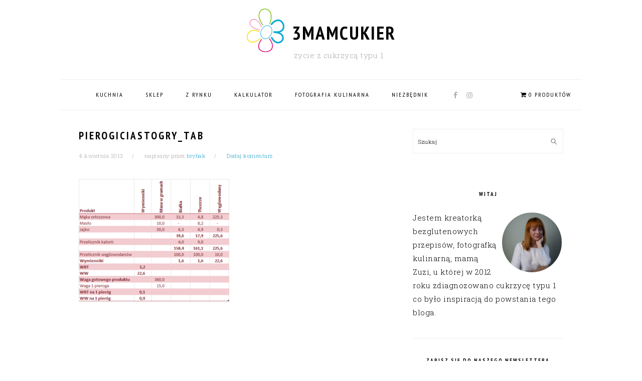

--- FILE ---
content_type: text/html; charset=UTF-8
request_url: http://3mamcukier.pl/kuchnia/daniaglowne/pierogi-z-kasza-gryczana/attachment/attachment-pierogiciastogry_tab/
body_size: 24071
content:
<!DOCTYPE html>
<html lang="pl-PL">
<head >
<meta charset="UTF-8" />
<title>pierogiciastogry_tab - 3mamcukier</title><meta name="viewport" content="width=device-width, initial-scale=1" />
<meta name='robots' content='index, follow, max-image-preview:large, max-snippet:-1, max-video-preview:-1' />
<script>window._wca = window._wca || [];</script>

	<!-- This site is optimized with the Yoast SEO plugin v26.6 - https://yoast.com/wordpress/plugins/seo/ -->
	<link rel="canonical" href="http://3mamcukier.pl/kuchnia/daniaglowne/pierogi-z-kasza-gryczana/attachment/attachment-pierogiciastogry_tab/" />
	<meta property="og:locale" content="pl_PL" />
	<meta property="og:type" content="article" />
	<meta property="og:title" content="pierogiciastogry_tab - 3mamcukier" />
	<meta property="og:description" content="Pierogi z kaszą gryczaną i kozim serem" />
	<meta property="og:url" content="http://3mamcukier.pl/kuchnia/daniaglowne/pierogi-z-kasza-gryczana/attachment/attachment-pierogiciastogry_tab/" />
	<meta property="og:site_name" content="3mamcukier" />
	<meta property="article:publisher" content="https://www.facebook.com/3mamCukier" />
	<meta property="article:modified_time" content="2018-02-15T00:52:30+00:00" />
	<meta property="og:image" content="http://3mamcukier.pl/kuchnia/daniaglowne/pierogi-z-kasza-gryczana/attachment/attachment-pierogiciastogry_tab" />
	<meta property="og:image:width" content="481" />
	<meta property="og:image:height" content="391" />
	<meta property="og:image:type" content="image/png" />
	<meta name="twitter:card" content="summary_large_image" />
	<script type="application/ld+json" class="yoast-schema-graph">{"@context":"https://schema.org","@graph":[{"@type":"WebPage","@id":"http://3mamcukier.pl/kuchnia/daniaglowne/pierogi-z-kasza-gryczana/attachment/attachment-pierogiciastogry_tab/","url":"http://3mamcukier.pl/kuchnia/daniaglowne/pierogi-z-kasza-gryczana/attachment/attachment-pierogiciastogry_tab/","name":"pierogiciastogry_tab - 3mamcukier","isPartOf":{"@id":"https://3mamcukier.pl/#website"},"primaryImageOfPage":{"@id":"http://3mamcukier.pl/kuchnia/daniaglowne/pierogi-z-kasza-gryczana/attachment/attachment-pierogiciastogry_tab/#primaryimage"},"image":{"@id":"http://3mamcukier.pl/kuchnia/daniaglowne/pierogi-z-kasza-gryczana/attachment/attachment-pierogiciastogry_tab/#primaryimage"},"thumbnailUrl":"http://3mamcukier.pl/wp-content/uploads/2013/04/pierogiciastogry_tab.png","datePublished":"2013-04-04T20:22:00+00:00","dateModified":"2018-02-15T00:52:30+00:00","breadcrumb":{"@id":"http://3mamcukier.pl/kuchnia/daniaglowne/pierogi-z-kasza-gryczana/attachment/attachment-pierogiciastogry_tab/#breadcrumb"},"inLanguage":"pl-PL","potentialAction":[{"@type":"ReadAction","target":["http://3mamcukier.pl/kuchnia/daniaglowne/pierogi-z-kasza-gryczana/attachment/attachment-pierogiciastogry_tab/"]}]},{"@type":"ImageObject","inLanguage":"pl-PL","@id":"http://3mamcukier.pl/kuchnia/daniaglowne/pierogi-z-kasza-gryczana/attachment/attachment-pierogiciastogry_tab/#primaryimage","url":"http://3mamcukier.pl/wp-content/uploads/2013/04/pierogiciastogry_tab.png","contentUrl":"http://3mamcukier.pl/wp-content/uploads/2013/04/pierogiciastogry_tab.png","width":481,"height":391,"caption":"Pierogi z kaszą gryczaną i kozim serem"},{"@type":"BreadcrumbList","@id":"http://3mamcukier.pl/kuchnia/daniaglowne/pierogi-z-kasza-gryczana/attachment/attachment-pierogiciastogry_tab/#breadcrumb","itemListElement":[{"@type":"ListItem","position":1,"name":"Home","item":"https://3mamcukier.pl/"},{"@type":"ListItem","position":2,"name":"Pierogi z kaszą gryczaną","item":"http://3mamcukier.pl/kuchnia/daniaglowne/pierogi-z-kasza-gryczana/"},{"@type":"ListItem","position":3,"name":"pierogiciastogry_tab"}]},{"@type":"WebSite","@id":"https://3mamcukier.pl/#website","url":"https://3mamcukier.pl/","name":"3mamcukier","description":"życie z cukrzycą typu 1","potentialAction":[{"@type":"SearchAction","target":{"@type":"EntryPoint","urlTemplate":"https://3mamcukier.pl/?s={search_term_string}"},"query-input":{"@type":"PropertyValueSpecification","valueRequired":true,"valueName":"search_term_string"}}],"inLanguage":"pl-PL"}]}</script>
	<!-- / Yoast SEO plugin. -->


<link rel='dns-prefetch' href='//stats.wp.com' />
<link rel='dns-prefetch' href='//capi-automation.s3.us-east-2.amazonaws.com' />
<link rel='dns-prefetch' href='//www.googletagmanager.com' />
<link rel='dns-prefetch' href='//fonts.googleapis.com' />
<link rel="alternate" type="application/rss+xml" title="3mamcukier &raquo; Kanał z wpisami" href="http://3mamcukier.pl/feed/" />
<link rel="alternate" type="application/rss+xml" title="3mamcukier &raquo; Kanał z komentarzami" href="http://3mamcukier.pl/comments/feed/" />
<link rel="alternate" type="application/rss+xml" title="3mamcukier &raquo; pierogiciastogry_tab Kanał z komentarzami" href="http://3mamcukier.pl/kuchnia/daniaglowne/pierogi-z-kasza-gryczana/attachment/attachment-pierogiciastogry_tab/feed/" />
<link rel="alternate" title="oEmbed (JSON)" type="application/json+oembed" href="http://3mamcukier.pl/wp-json/oembed/1.0/embed?url=http%3A%2F%2F3mamcukier.pl%2Fkuchnia%2Fdaniaglowne%2Fpierogi-z-kasza-gryczana%2Fattachment%2Fattachment-pierogiciastogry_tab%2F" />
<link rel="alternate" title="oEmbed (XML)" type="text/xml+oembed" href="http://3mamcukier.pl/wp-json/oembed/1.0/embed?url=http%3A%2F%2F3mamcukier.pl%2Fkuchnia%2Fdaniaglowne%2Fpierogi-z-kasza-gryczana%2Fattachment%2Fattachment-pierogiciastogry_tab%2F&#038;format=xml" />
		<!-- This site uses the Google Analytics by MonsterInsights plugin v9.11.1 - Using Analytics tracking - https://www.monsterinsights.com/ -->
		<!-- Note: MonsterInsights is not currently configured on this site. The site owner needs to authenticate with Google Analytics in the MonsterInsights settings panel. -->
					<!-- No tracking code set -->
				<!-- / Google Analytics by MonsterInsights -->
		<style id='wp-img-auto-sizes-contain-inline-css' type='text/css'>
img:is([sizes=auto i],[sizes^="auto," i]){contain-intrinsic-size:3000px 1500px}
/*# sourceURL=wp-img-auto-sizes-contain-inline-css */
</style>
<link rel='stylesheet' id='dashicons-css' href='http://3mamcukier.pl/wp-includes/css/dashicons.min.css?ver=6.9' type='text/css' media='all' />
<link rel='stylesheet' id='post-views-counter-frontend-css' href='http://3mamcukier.pl/wp-content/plugins/post-views-counter/css/frontend.css?ver=1.6.1' type='text/css' media='all' />
<link rel='stylesheet' id='sbi_styles-css' href='http://3mamcukier.pl/wp-content/plugins/instagram-feed/css/sbi-styles.min.css?ver=6.10.0' type='text/css' media='all' />
<link rel='stylesheet' id='genesis-simple-share-plugin-css-css' href='http://3mamcukier.pl/wp-content/plugins/genesis-simple-share/assets/css/share.min.css?ver=0.1.0' type='text/css' media='all' />
<link rel='stylesheet' id='genesis-simple-share-genericons-css-css' href='http://3mamcukier.pl/wp-content/plugins/genesis-simple-share/assets/css/genericons.min.css?ver=0.1.0' type='text/css' media='all' />
<link rel='stylesheet' id='foodie-pro-theme-css' href='http://3mamcukier.pl/wp-content/themes/foodiepro-3.1.1/style.css?ver=3.1.1' type='text/css' media='all' />
<style id='foodie-pro-theme-inline-css' type='text/css'>
a, .entry-meta a, .post-info a, .post-meta a, .site-footer a, .entry-content a{color:#30a7cc;}a:hover, .entry-meta a:hover, .post-info a:hover, .post-meta a:hover, .site-footer a:hover{color:#a0a0a0;}.genesis-nav-menu > li > a:hover, .genesis-nav-menu > .current-menu-item > a{color:#30a7cc;}.button, button, .enews-widget input[type="submit"], a.more-link, .more-from-category a, .sidebar .button, .sidebar .more-from-category a{background:#ffffff;}.button, button, .enews-widget input[type="submit"], a.more-link, .more-from-category a{border-color:#545c57;color:#545c57;}.button:hover, button:hover, .enews-widget input[type="submit"]:hover, a.more-link:hover, .more-from-category a:hover{background:#30a7cc;color:#ffffff;}body, .site-description, .sidebar .featured-content .entry-title{font-family:"Roboto Slab","Helvetica Neue",sans-serif;font-size:15px;}.genesis-nav-menu{font-family:"PT Sans Narrow","Helvetica Neue",sans-serif;}h1, h2, h3, h4, h5, h6, .site-title, .entry-title, .widgettitle{font-family:"PT Sans Narrow","Helvetica Neue",sans-serif;}.entry-title{font-family:"PT Sans Narrow","Helvetica Neue",sans-serif;}.button, .button-secondary, button, input[type="button"], input[type="reset"], input[type="submit"], a.more-link, .more-from-category a{font-family:"PT Sans Narrow","Helvetica Neue",sans-serif;}
/*# sourceURL=foodie-pro-theme-inline-css */
</style>
<style id='wp-emoji-styles-inline-css' type='text/css'>

	img.wp-smiley, img.emoji {
		display: inline !important;
		border: none !important;
		box-shadow: none !important;
		height: 1em !important;
		width: 1em !important;
		margin: 0 0.07em !important;
		vertical-align: -0.1em !important;
		background: none !important;
		padding: 0 !important;
	}
/*# sourceURL=wp-emoji-styles-inline-css */
</style>
<style id='wp-block-library-inline-css' type='text/css'>
:root{--wp-block-synced-color:#7a00df;--wp-block-synced-color--rgb:122,0,223;--wp-bound-block-color:var(--wp-block-synced-color);--wp-editor-canvas-background:#ddd;--wp-admin-theme-color:#007cba;--wp-admin-theme-color--rgb:0,124,186;--wp-admin-theme-color-darker-10:#006ba1;--wp-admin-theme-color-darker-10--rgb:0,107,160.5;--wp-admin-theme-color-darker-20:#005a87;--wp-admin-theme-color-darker-20--rgb:0,90,135;--wp-admin-border-width-focus:2px}@media (min-resolution:192dpi){:root{--wp-admin-border-width-focus:1.5px}}.wp-element-button{cursor:pointer}:root .has-very-light-gray-background-color{background-color:#eee}:root .has-very-dark-gray-background-color{background-color:#313131}:root .has-very-light-gray-color{color:#eee}:root .has-very-dark-gray-color{color:#313131}:root .has-vivid-green-cyan-to-vivid-cyan-blue-gradient-background{background:linear-gradient(135deg,#00d084,#0693e3)}:root .has-purple-crush-gradient-background{background:linear-gradient(135deg,#34e2e4,#4721fb 50%,#ab1dfe)}:root .has-hazy-dawn-gradient-background{background:linear-gradient(135deg,#faaca8,#dad0ec)}:root .has-subdued-olive-gradient-background{background:linear-gradient(135deg,#fafae1,#67a671)}:root .has-atomic-cream-gradient-background{background:linear-gradient(135deg,#fdd79a,#004a59)}:root .has-nightshade-gradient-background{background:linear-gradient(135deg,#330968,#31cdcf)}:root .has-midnight-gradient-background{background:linear-gradient(135deg,#020381,#2874fc)}:root{--wp--preset--font-size--normal:16px;--wp--preset--font-size--huge:42px}.has-regular-font-size{font-size:1em}.has-larger-font-size{font-size:2.625em}.has-normal-font-size{font-size:var(--wp--preset--font-size--normal)}.has-huge-font-size{font-size:var(--wp--preset--font-size--huge)}.has-text-align-center{text-align:center}.has-text-align-left{text-align:left}.has-text-align-right{text-align:right}.has-fit-text{white-space:nowrap!important}#end-resizable-editor-section{display:none}.aligncenter{clear:both}.items-justified-left{justify-content:flex-start}.items-justified-center{justify-content:center}.items-justified-right{justify-content:flex-end}.items-justified-space-between{justify-content:space-between}.screen-reader-text{border:0;clip-path:inset(50%);height:1px;margin:-1px;overflow:hidden;padding:0;position:absolute;width:1px;word-wrap:normal!important}.screen-reader-text:focus{background-color:#ddd;clip-path:none;color:#444;display:block;font-size:1em;height:auto;left:5px;line-height:normal;padding:15px 23px 14px;text-decoration:none;top:5px;width:auto;z-index:100000}html :where(.has-border-color){border-style:solid}html :where([style*=border-top-color]){border-top-style:solid}html :where([style*=border-right-color]){border-right-style:solid}html :where([style*=border-bottom-color]){border-bottom-style:solid}html :where([style*=border-left-color]){border-left-style:solid}html :where([style*=border-width]){border-style:solid}html :where([style*=border-top-width]){border-top-style:solid}html :where([style*=border-right-width]){border-right-style:solid}html :where([style*=border-bottom-width]){border-bottom-style:solid}html :where([style*=border-left-width]){border-left-style:solid}html :where(img[class*=wp-image-]){height:auto;max-width:100%}:where(figure){margin:0 0 1em}html :where(.is-position-sticky){--wp-admin--admin-bar--position-offset:var(--wp-admin--admin-bar--height,0px)}@media screen and (max-width:600px){html :where(.is-position-sticky){--wp-admin--admin-bar--position-offset:0px}}

/*# sourceURL=wp-block-library-inline-css */
</style><style id='global-styles-inline-css' type='text/css'>
:root{--wp--preset--aspect-ratio--square: 1;--wp--preset--aspect-ratio--4-3: 4/3;--wp--preset--aspect-ratio--3-4: 3/4;--wp--preset--aspect-ratio--3-2: 3/2;--wp--preset--aspect-ratio--2-3: 2/3;--wp--preset--aspect-ratio--16-9: 16/9;--wp--preset--aspect-ratio--9-16: 9/16;--wp--preset--color--black: #000000;--wp--preset--color--cyan-bluish-gray: #abb8c3;--wp--preset--color--white: #ffffff;--wp--preset--color--pale-pink: #f78da7;--wp--preset--color--vivid-red: #cf2e2e;--wp--preset--color--luminous-vivid-orange: #ff6900;--wp--preset--color--luminous-vivid-amber: #fcb900;--wp--preset--color--light-green-cyan: #7bdcb5;--wp--preset--color--vivid-green-cyan: #00d084;--wp--preset--color--pale-cyan-blue: #8ed1fc;--wp--preset--color--vivid-cyan-blue: #0693e3;--wp--preset--color--vivid-purple: #9b51e0;--wp--preset--gradient--vivid-cyan-blue-to-vivid-purple: linear-gradient(135deg,rgb(6,147,227) 0%,rgb(155,81,224) 100%);--wp--preset--gradient--light-green-cyan-to-vivid-green-cyan: linear-gradient(135deg,rgb(122,220,180) 0%,rgb(0,208,130) 100%);--wp--preset--gradient--luminous-vivid-amber-to-luminous-vivid-orange: linear-gradient(135deg,rgb(252,185,0) 0%,rgb(255,105,0) 100%);--wp--preset--gradient--luminous-vivid-orange-to-vivid-red: linear-gradient(135deg,rgb(255,105,0) 0%,rgb(207,46,46) 100%);--wp--preset--gradient--very-light-gray-to-cyan-bluish-gray: linear-gradient(135deg,rgb(238,238,238) 0%,rgb(169,184,195) 100%);--wp--preset--gradient--cool-to-warm-spectrum: linear-gradient(135deg,rgb(74,234,220) 0%,rgb(151,120,209) 20%,rgb(207,42,186) 40%,rgb(238,44,130) 60%,rgb(251,105,98) 80%,rgb(254,248,76) 100%);--wp--preset--gradient--blush-light-purple: linear-gradient(135deg,rgb(255,206,236) 0%,rgb(152,150,240) 100%);--wp--preset--gradient--blush-bordeaux: linear-gradient(135deg,rgb(254,205,165) 0%,rgb(254,45,45) 50%,rgb(107,0,62) 100%);--wp--preset--gradient--luminous-dusk: linear-gradient(135deg,rgb(255,203,112) 0%,rgb(199,81,192) 50%,rgb(65,88,208) 100%);--wp--preset--gradient--pale-ocean: linear-gradient(135deg,rgb(255,245,203) 0%,rgb(182,227,212) 50%,rgb(51,167,181) 100%);--wp--preset--gradient--electric-grass: linear-gradient(135deg,rgb(202,248,128) 0%,rgb(113,206,126) 100%);--wp--preset--gradient--midnight: linear-gradient(135deg,rgb(2,3,129) 0%,rgb(40,116,252) 100%);--wp--preset--font-size--small: 13px;--wp--preset--font-size--medium: 20px;--wp--preset--font-size--large: 36px;--wp--preset--font-size--x-large: 42px;--wp--preset--spacing--20: 0.44rem;--wp--preset--spacing--30: 0.67rem;--wp--preset--spacing--40: 1rem;--wp--preset--spacing--50: 1.5rem;--wp--preset--spacing--60: 2.25rem;--wp--preset--spacing--70: 3.38rem;--wp--preset--spacing--80: 5.06rem;--wp--preset--shadow--natural: 6px 6px 9px rgba(0, 0, 0, 0.2);--wp--preset--shadow--deep: 12px 12px 50px rgba(0, 0, 0, 0.4);--wp--preset--shadow--sharp: 6px 6px 0px rgba(0, 0, 0, 0.2);--wp--preset--shadow--outlined: 6px 6px 0px -3px rgb(255, 255, 255), 6px 6px rgb(0, 0, 0);--wp--preset--shadow--crisp: 6px 6px 0px rgb(0, 0, 0);}:where(.is-layout-flex){gap: 0.5em;}:where(.is-layout-grid){gap: 0.5em;}body .is-layout-flex{display: flex;}.is-layout-flex{flex-wrap: wrap;align-items: center;}.is-layout-flex > :is(*, div){margin: 0;}body .is-layout-grid{display: grid;}.is-layout-grid > :is(*, div){margin: 0;}:where(.wp-block-columns.is-layout-flex){gap: 2em;}:where(.wp-block-columns.is-layout-grid){gap: 2em;}:where(.wp-block-post-template.is-layout-flex){gap: 1.25em;}:where(.wp-block-post-template.is-layout-grid){gap: 1.25em;}.has-black-color{color: var(--wp--preset--color--black) !important;}.has-cyan-bluish-gray-color{color: var(--wp--preset--color--cyan-bluish-gray) !important;}.has-white-color{color: var(--wp--preset--color--white) !important;}.has-pale-pink-color{color: var(--wp--preset--color--pale-pink) !important;}.has-vivid-red-color{color: var(--wp--preset--color--vivid-red) !important;}.has-luminous-vivid-orange-color{color: var(--wp--preset--color--luminous-vivid-orange) !important;}.has-luminous-vivid-amber-color{color: var(--wp--preset--color--luminous-vivid-amber) !important;}.has-light-green-cyan-color{color: var(--wp--preset--color--light-green-cyan) !important;}.has-vivid-green-cyan-color{color: var(--wp--preset--color--vivid-green-cyan) !important;}.has-pale-cyan-blue-color{color: var(--wp--preset--color--pale-cyan-blue) !important;}.has-vivid-cyan-blue-color{color: var(--wp--preset--color--vivid-cyan-blue) !important;}.has-vivid-purple-color{color: var(--wp--preset--color--vivid-purple) !important;}.has-black-background-color{background-color: var(--wp--preset--color--black) !important;}.has-cyan-bluish-gray-background-color{background-color: var(--wp--preset--color--cyan-bluish-gray) !important;}.has-white-background-color{background-color: var(--wp--preset--color--white) !important;}.has-pale-pink-background-color{background-color: var(--wp--preset--color--pale-pink) !important;}.has-vivid-red-background-color{background-color: var(--wp--preset--color--vivid-red) !important;}.has-luminous-vivid-orange-background-color{background-color: var(--wp--preset--color--luminous-vivid-orange) !important;}.has-luminous-vivid-amber-background-color{background-color: var(--wp--preset--color--luminous-vivid-amber) !important;}.has-light-green-cyan-background-color{background-color: var(--wp--preset--color--light-green-cyan) !important;}.has-vivid-green-cyan-background-color{background-color: var(--wp--preset--color--vivid-green-cyan) !important;}.has-pale-cyan-blue-background-color{background-color: var(--wp--preset--color--pale-cyan-blue) !important;}.has-vivid-cyan-blue-background-color{background-color: var(--wp--preset--color--vivid-cyan-blue) !important;}.has-vivid-purple-background-color{background-color: var(--wp--preset--color--vivid-purple) !important;}.has-black-border-color{border-color: var(--wp--preset--color--black) !important;}.has-cyan-bluish-gray-border-color{border-color: var(--wp--preset--color--cyan-bluish-gray) !important;}.has-white-border-color{border-color: var(--wp--preset--color--white) !important;}.has-pale-pink-border-color{border-color: var(--wp--preset--color--pale-pink) !important;}.has-vivid-red-border-color{border-color: var(--wp--preset--color--vivid-red) !important;}.has-luminous-vivid-orange-border-color{border-color: var(--wp--preset--color--luminous-vivid-orange) !important;}.has-luminous-vivid-amber-border-color{border-color: var(--wp--preset--color--luminous-vivid-amber) !important;}.has-light-green-cyan-border-color{border-color: var(--wp--preset--color--light-green-cyan) !important;}.has-vivid-green-cyan-border-color{border-color: var(--wp--preset--color--vivid-green-cyan) !important;}.has-pale-cyan-blue-border-color{border-color: var(--wp--preset--color--pale-cyan-blue) !important;}.has-vivid-cyan-blue-border-color{border-color: var(--wp--preset--color--vivid-cyan-blue) !important;}.has-vivid-purple-border-color{border-color: var(--wp--preset--color--vivid-purple) !important;}.has-vivid-cyan-blue-to-vivid-purple-gradient-background{background: var(--wp--preset--gradient--vivid-cyan-blue-to-vivid-purple) !important;}.has-light-green-cyan-to-vivid-green-cyan-gradient-background{background: var(--wp--preset--gradient--light-green-cyan-to-vivid-green-cyan) !important;}.has-luminous-vivid-amber-to-luminous-vivid-orange-gradient-background{background: var(--wp--preset--gradient--luminous-vivid-amber-to-luminous-vivid-orange) !important;}.has-luminous-vivid-orange-to-vivid-red-gradient-background{background: var(--wp--preset--gradient--luminous-vivid-orange-to-vivid-red) !important;}.has-very-light-gray-to-cyan-bluish-gray-gradient-background{background: var(--wp--preset--gradient--very-light-gray-to-cyan-bluish-gray) !important;}.has-cool-to-warm-spectrum-gradient-background{background: var(--wp--preset--gradient--cool-to-warm-spectrum) !important;}.has-blush-light-purple-gradient-background{background: var(--wp--preset--gradient--blush-light-purple) !important;}.has-blush-bordeaux-gradient-background{background: var(--wp--preset--gradient--blush-bordeaux) !important;}.has-luminous-dusk-gradient-background{background: var(--wp--preset--gradient--luminous-dusk) !important;}.has-pale-ocean-gradient-background{background: var(--wp--preset--gradient--pale-ocean) !important;}.has-electric-grass-gradient-background{background: var(--wp--preset--gradient--electric-grass) !important;}.has-midnight-gradient-background{background: var(--wp--preset--gradient--midnight) !important;}.has-small-font-size{font-size: var(--wp--preset--font-size--small) !important;}.has-medium-font-size{font-size: var(--wp--preset--font-size--medium) !important;}.has-large-font-size{font-size: var(--wp--preset--font-size--large) !important;}.has-x-large-font-size{font-size: var(--wp--preset--font-size--x-large) !important;}
/*# sourceURL=global-styles-inline-css */
</style>

<style id='classic-theme-styles-inline-css' type='text/css'>
/*! This file is auto-generated */
.wp-block-button__link{color:#fff;background-color:#32373c;border-radius:9999px;box-shadow:none;text-decoration:none;padding:calc(.667em + 2px) calc(1.333em + 2px);font-size:1.125em}.wp-block-file__button{background:#32373c;color:#fff;text-decoration:none}
/*# sourceURL=/wp-includes/css/classic-themes.min.css */
</style>
<link rel='stylesheet' id='woocommerce-layout-css' href='http://3mamcukier.pl/wp-content/plugins/woocommerce/assets/css/woocommerce-layout.css?ver=10.4.3' type='text/css' media='all' />
<style id='woocommerce-layout-inline-css' type='text/css'>

	.infinite-scroll .woocommerce-pagination {
		display: none;
	}
/*# sourceURL=woocommerce-layout-inline-css */
</style>
<link rel='stylesheet' id='woocommerce-smallscreen-css' href='http://3mamcukier.pl/wp-content/plugins/woocommerce/assets/css/woocommerce-smallscreen.css?ver=10.4.3' type='text/css' media='only screen and (max-width: 768px)' />
<link rel='stylesheet' id='woocommerce-general-css' href='http://3mamcukier.pl/wp-content/plugins/woocommerce/assets/css/woocommerce.css?ver=10.4.3' type='text/css' media='all' />
<style id='woocommerce-inline-inline-css' type='text/css'>
.woocommerce form .form-row .required { visibility: visible; }
/*# sourceURL=woocommerce-inline-inline-css */
</style>
<link rel='stylesheet' id='wpmenucart-icons-css' href='http://3mamcukier.pl/wp-content/plugins/wp-menu-cart/assets/css/wpmenucart-icons.min.css?ver=2.14.12' type='text/css' media='all' />
<style id='wpmenucart-icons-inline-css' type='text/css'>
@font-face{font-family:WPMenuCart;src:url(http://3mamcukier.pl/wp-content/plugins/wp-menu-cart/assets/fonts/WPMenuCart.eot);src:url(http://3mamcukier.pl/wp-content/plugins/wp-menu-cart/assets/fonts/WPMenuCart.eot?#iefix) format('embedded-opentype'),url(http://3mamcukier.pl/wp-content/plugins/wp-menu-cart/assets/fonts/WPMenuCart.woff2) format('woff2'),url(http://3mamcukier.pl/wp-content/plugins/wp-menu-cart/assets/fonts/WPMenuCart.woff) format('woff'),url(http://3mamcukier.pl/wp-content/plugins/wp-menu-cart/assets/fonts/WPMenuCart.ttf) format('truetype'),url(http://3mamcukier.pl/wp-content/plugins/wp-menu-cart/assets/fonts/WPMenuCart.svg#WPMenuCart) format('svg');font-weight:400;font-style:normal;font-display:swap}
/*# sourceURL=wpmenucart-icons-inline-css */
</style>
<link rel='stylesheet' id='wpmenucart-css' href='http://3mamcukier.pl/wp-content/plugins/wp-menu-cart/assets/css/wpmenucart-main.min.css?ver=2.14.12' type='text/css' media='all' />
<link rel='stylesheet' id='google-fonts-css' href='//fonts.googleapis.com/css?family=Roboto+Slab%3Aregular%2C700%2C300%7CPT+Sans+Narrow%3Aregular%2C700%26subset%3Dlatin%2C&#038;ver=3.1.1' type='text/css' media='all' />
<link rel='stylesheet' id='simple-social-icons-font-css' href='http://3mamcukier.pl/wp-content/plugins/simple-social-icons/css/style.css?ver=4.0.0' type='text/css' media='all' />
<link rel='stylesheet' id='wppay-blik-field-styles-css' href='http://3mamcukier.pl/wp-content/plugins/pay-wp/assets/css/blik_field.css?ver=6.9' type='text/css' media='all' />
<link rel='stylesheet' id='wp-featherlight-css' href='http://3mamcukier.pl/wp-content/plugins/wp-featherlight/css/wp-featherlight.min.css?ver=1.3.4' type='text/css' media='all' />
<script type="text/javascript" src="http://3mamcukier.pl/wp-includes/js/jquery/jquery.min.js?ver=3.7.1" id="jquery-core-js"></script>
<script type="text/javascript" src="http://3mamcukier.pl/wp-includes/js/jquery/jquery-migrate.min.js?ver=3.4.1" id="jquery-migrate-js"></script>
<script type="text/javascript" src="http://3mamcukier.pl/wp-content/plugins/genesis-simple-share/assets/js/sharrre/jquery.sharrre.min.js?ver=0.1.0" id="genesis-simple-share-plugin-js-js"></script>
<script type="text/javascript" src="http://3mamcukier.pl/wp-content/plugins/genesis-simple-share/assets/js/waypoints.min.js?ver=0.1.0" id="genesis-simple-share-waypoint-js-js"></script>
<script type="text/javascript" src="http://3mamcukier.pl/wp-content/plugins/woocommerce/assets/js/jquery-blockui/jquery.blockUI.min.js?ver=2.7.0-wc.10.4.3" id="wc-jquery-blockui-js" data-wp-strategy="defer"></script>
<script type="text/javascript" id="wc-add-to-cart-js-extra">
/* <![CDATA[ */
var wc_add_to_cart_params = {"ajax_url":"/wp-admin/admin-ajax.php","wc_ajax_url":"/?wc-ajax=%%endpoint%%","i18n_view_cart":"Zobacz koszyk","cart_url":"http://3mamcukier.pl/koszyk/","is_cart":"","cart_redirect_after_add":"no"};
//# sourceURL=wc-add-to-cart-js-extra
/* ]]> */
</script>
<script type="text/javascript" src="http://3mamcukier.pl/wp-content/plugins/woocommerce/assets/js/frontend/add-to-cart.min.js?ver=10.4.3" id="wc-add-to-cart-js" defer="defer" data-wp-strategy="defer"></script>
<script type="text/javascript" src="http://3mamcukier.pl/wp-content/plugins/woocommerce/assets/js/js-cookie/js.cookie.min.js?ver=2.1.4-wc.10.4.3" id="wc-js-cookie-js" data-wp-strategy="defer"></script>
<script type="text/javascript" src="https://stats.wp.com/s-202605.js" id="woocommerce-analytics-js" defer="defer" data-wp-strategy="defer"></script>

<!-- Fragment znacznika Google (gtag.js) dodany przez Site Kit -->
<!-- Fragment Google Analytics dodany przez Site Kit -->
<script type="text/javascript" src="https://www.googletagmanager.com/gtag/js?id=GT-WBL9TQ8" id="google_gtagjs-js" async></script>
<script type="text/javascript" id="google_gtagjs-js-after">
/* <![CDATA[ */
window.dataLayer = window.dataLayer || [];function gtag(){dataLayer.push(arguments);}
gtag("set","linker",{"domains":["3mamcukier.pl"]});
gtag("js", new Date());
gtag("set", "developer_id.dZTNiMT", true);
gtag("config", "GT-WBL9TQ8");
 window._googlesitekit = window._googlesitekit || {}; window._googlesitekit.throttledEvents = []; window._googlesitekit.gtagEvent = (name, data) => { var key = JSON.stringify( { name, data } ); if ( !! window._googlesitekit.throttledEvents[ key ] ) { return; } window._googlesitekit.throttledEvents[ key ] = true; setTimeout( () => { delete window._googlesitekit.throttledEvents[ key ]; }, 5 ); gtag( "event", name, { ...data, event_source: "site-kit" } ); }; 
//# sourceURL=google_gtagjs-js-after
/* ]]> */
</script>
<link rel="https://api.w.org/" href="http://3mamcukier.pl/wp-json/" /><link rel="alternate" title="JSON" type="application/json" href="http://3mamcukier.pl/wp-json/wp/v2/media/245" /><link rel="EditURI" type="application/rsd+xml" title="RSD" href="http://3mamcukier.pl/xmlrpc.php?rsd" />
<meta name="generator" content="WordPress 6.9" />
<meta name="generator" content="WooCommerce 10.4.3" />
<link rel='shortlink' href='http://3mamcukier.pl/?p=245' />
<meta name="generator" content="Site Kit by Google 1.168.0" />	<style>img#wpstats{display:none}</style>
		<!-- This code is added by Analytify (7.1.3) https://analytify.io/ !-->
			<script async src="https://www.googletagmanager.com/gtag/js?id=UA-38365619-1"></script>
			<script>
			window.dataLayer = window.dataLayer || [];
			function gtag(){dataLayer.push(arguments);}
			gtag('js', new Date());

			const configuration = {"anonymize_ip":"false","forceSSL":"false","allow_display_features":"false","debug_mode":true};
			const gaID = 'UA-38365619-1';

			
			gtag('config', gaID, configuration);

			
			</script>

			<!-- This code is added by Analytify (7.1.3) !--><link rel="pingback" href="http://3mamcukier.pl/xmlrpc.php" />
	<noscript><style>.woocommerce-product-gallery{ opacity: 1 !important; }</style></noscript>
				<script  type="text/javascript">
				!function(f,b,e,v,n,t,s){if(f.fbq)return;n=f.fbq=function(){n.callMethod?
					n.callMethod.apply(n,arguments):n.queue.push(arguments)};if(!f._fbq)f._fbq=n;
					n.push=n;n.loaded=!0;n.version='2.0';n.queue=[];t=b.createElement(e);t.async=!0;
					t.src=v;s=b.getElementsByTagName(e)[0];s.parentNode.insertBefore(t,s)}(window,
					document,'script','https://connect.facebook.net/en_US/fbevents.js');
			</script>
			<!-- WooCommerce Facebook Integration Begin -->
			<script  type="text/javascript">

				fbq('init', '649355219106546', {}, {
    "agent": "woocommerce_0-10.4.3-3.5.15"
});

				document.addEventListener( 'DOMContentLoaded', function() {
					// Insert placeholder for events injected when a product is added to the cart through AJAX.
					document.body.insertAdjacentHTML( 'beforeend', '<div class=\"wc-facebook-pixel-event-placeholder\"></div>' );
				}, false );

			</script>
			<!-- WooCommerce Facebook Integration End -->
			<link rel="icon" href="http://3mamcukier.pl/wp-content/uploads/2018/02/object1304794877.png" sizes="32x32" />
<link rel="icon" href="http://3mamcukier.pl/wp-content/uploads/2018/02/object1304794877.png" sizes="192x192" />
<link rel="apple-touch-icon" href="http://3mamcukier.pl/wp-content/uploads/2018/02/object1304794877.png" />
<meta name="msapplication-TileImage" content="http://3mamcukier.pl/wp-content/uploads/2018/02/object1304794877.png" />
<style type="text/css">
html body div.easyrecipe .ERSIngredients .ERSSectionHead { margin-left: 10px!important;font-size: 16px!important;padding-top: 15px!important;padding-bottom: 0px!important; }
html body div.easyrecipe .ERSInstructions .ERSSectionHead { margin-left: 10px!important; }
html body div.easyrecipe .ERSNotesDiv .ERSNotesHeader { font-size: 16px!important; }
html body div.easyrecipe .ERSNotesDiv .ERSNotes { font-size: 12px!important; }
html body div.easyrecipe { font-family: inherit!important;margin-top: 0px!important;margin-bottom: 0px!important;padding-bottom: 10px!important;padding-left: 10px!important;padding-right: 10px!important;margin-right: 0px!important;font-size: 16px!important;color: rgb(3, 3, 3)!important;font-weight: normal!important; }
html body div.easyrecipe { font-family: inherit!important;margin-top: 0px!important;margin-bottom: 0px!important;padding-bottom: 10px!important;padding-left: 10px!important;padding-right: 10px!important;margin-right: 0px!important;font-size: 16px!important;color: rgb(3, 3, 3)!important;font-weight: normal!important; }
html body div.easyrecipe .ERSName { font-family: inherit!important;font-weight: bold!important;padding: 0px!important;margin-bottom: 0px!important;margin-left: 0px!important;margin-right: 0px!important;color: rgb(0, 0, 0)!important;font-size: 16px!important; }
html body div.easyrecipe .ERSPrintBtnSpan .ERSPrintBtn { font-family: inherit!important; }
html body div.easyrecipe .ERSIngredientsHeader { font-family: inherit!important;margin: 15px 10px!important;padding-top: 0px!important;padding-bottom: 0px!important;color: rgb(0, 0, 0)!important;font-weight: bold!important;font-size: 16px!important; }
html body div.easyrecipe .ERSIngredients li.ingredient { font-family: inherit!important;margin-bottom: 10px!important;margin-top: 10px!important;margin-left: 18px!important;font-size: 15px!important;color: rgb(0, 0, 0)!important; }
html body div.easyrecipe .ERSInstructionsHeader { font-family: inherit!important;margin-bottom: 16px!important;padding-top: 15px!important;padding-bottom: 0px!important;padding-left: 0px!important;font-size: 16px!important;margin-left: 10px!important;margin-right: 10px!important; }
html body div.easyrecipe .ERSInstructions .instruction { font-family: inherit!important;font-size: 15px!important;list-style-position: outside!important;list-style-type: decimal!important;padding: 0px 0px 0px 5px!important;margin-bottom: 15px!important;margin-left: 30px!important; }
html body div.easyrecipe .nutrition .ERSNutritionHeader { font-family: inherit!important;padding-top: 4px!important;font-size: 15px!important; }
html body div.easyrecipe .nutrition .ERSNutrionDetails { color: rgb(0, 0, 0)!important;font-size: 15px!important; }
</style>
		<style type="text/css" id="wp-custom-css">
			/* Ukrycie sidebara na stronie zamówienia, koszyka i sklepu */
.woocommerce-checkout .sidebar,
.woocommerce-checkout #secondary,
.woocommerce-page .sidebar,
.woocommerce-page #secondary,
.woocommerce-cart .sidebar,
.woocommerce-cart #secondary,
.woocommerce-shop .sidebar,
.woocommerce-shop #secondary
 {
    display: none !important;
}

/* Rozszerzenie zawartości na pełną szerokość */
.woocommerce-checkout .content-area,
.woocommerce-cart .content-area,
.woocommerce-shop .content-area {
    width: 100% !important;
}

/* Ustawienie nagłówka i menu jako flexbox */
nav.genesis-nav-menu {
    display: flex;
    justify-content: space-between;
    align-items: center;
    width: 100%;
}

/* Ustawienie ikony koszyka na końcu menu */
.menu-cart-wrapper {
    margin-left: auto; /* Wypycha element na prawo */
    display: flex;
    align-items: center;
}

/* Stylizacja samej ikony koszyka */
.cart-contents {
    font-size: 18px;
    text-decoration: none;
    color: #333;
    position: relative;
}

/* Liczba produktów w koszyku */
.cart-contents .count {
    background: #e60023;
    color: white;
    font-size: 12px;
    padding: 2px 6px;
    border-radius: 50%;
    margin-left: 5px;
}
		</style>
		<link rel='stylesheet' id='wc-blocks-style-css' href='http://3mamcukier.pl/wp-content/plugins/woocommerce/assets/client/blocks/wc-blocks.css?ver=wc-10.4.3' type='text/css' media='all' />
<link rel='stylesheet' id='mailpoet_public-css' href='http://3mamcukier.pl/wp-content/plugins/mailpoet/assets/dist/css/mailpoet-public.b1f0906e.css?ver=6.9' type='text/css' media='all' />
<link rel='stylesheet' id='mailpoet_custom_fonts_0-css' href='https://fonts.googleapis.com/css?family=Abril+FatFace%3A400%2C400i%2C700%2C700i%7CAlegreya%3A400%2C400i%2C700%2C700i%7CAlegreya+Sans%3A400%2C400i%2C700%2C700i%7CAmatic+SC%3A400%2C400i%2C700%2C700i%7CAnonymous+Pro%3A400%2C400i%2C700%2C700i%7CArchitects+Daughter%3A400%2C400i%2C700%2C700i%7CArchivo%3A400%2C400i%2C700%2C700i%7CArchivo+Narrow%3A400%2C400i%2C700%2C700i%7CAsap%3A400%2C400i%2C700%2C700i%7CBarlow%3A400%2C400i%2C700%2C700i%7CBioRhyme%3A400%2C400i%2C700%2C700i%7CBonbon%3A400%2C400i%2C700%2C700i%7CCabin%3A400%2C400i%2C700%2C700i%7CCairo%3A400%2C400i%2C700%2C700i%7CCardo%3A400%2C400i%2C700%2C700i%7CChivo%3A400%2C400i%2C700%2C700i%7CConcert+One%3A400%2C400i%2C700%2C700i%7CCormorant%3A400%2C400i%2C700%2C700i%7CCrimson+Text%3A400%2C400i%2C700%2C700i%7CEczar%3A400%2C400i%2C700%2C700i%7CExo+2%3A400%2C400i%2C700%2C700i%7CFira+Sans%3A400%2C400i%2C700%2C700i%7CFjalla+One%3A400%2C400i%2C700%2C700i%7CFrank+Ruhl+Libre%3A400%2C400i%2C700%2C700i%7CGreat+Vibes%3A400%2C400i%2C700%2C700i&#038;ver=6.9' type='text/css' media='all' />
<link rel='stylesheet' id='mailpoet_custom_fonts_1-css' href='https://fonts.googleapis.com/css?family=Heebo%3A400%2C400i%2C700%2C700i%7CIBM+Plex%3A400%2C400i%2C700%2C700i%7CInconsolata%3A400%2C400i%2C700%2C700i%7CIndie+Flower%3A400%2C400i%2C700%2C700i%7CInknut+Antiqua%3A400%2C400i%2C700%2C700i%7CInter%3A400%2C400i%2C700%2C700i%7CKarla%3A400%2C400i%2C700%2C700i%7CLibre+Baskerville%3A400%2C400i%2C700%2C700i%7CLibre+Franklin%3A400%2C400i%2C700%2C700i%7CMontserrat%3A400%2C400i%2C700%2C700i%7CNeuton%3A400%2C400i%2C700%2C700i%7CNotable%3A400%2C400i%2C700%2C700i%7CNothing+You+Could+Do%3A400%2C400i%2C700%2C700i%7CNoto+Sans%3A400%2C400i%2C700%2C700i%7CNunito%3A400%2C400i%2C700%2C700i%7COld+Standard+TT%3A400%2C400i%2C700%2C700i%7COxygen%3A400%2C400i%2C700%2C700i%7CPacifico%3A400%2C400i%2C700%2C700i%7CPoppins%3A400%2C400i%2C700%2C700i%7CProza+Libre%3A400%2C400i%2C700%2C700i%7CPT+Sans%3A400%2C400i%2C700%2C700i%7CPT+Serif%3A400%2C400i%2C700%2C700i%7CRakkas%3A400%2C400i%2C700%2C700i%7CReenie+Beanie%3A400%2C400i%2C700%2C700i%7CRoboto+Slab%3A400%2C400i%2C700%2C700i&#038;ver=6.9' type='text/css' media='all' />
<link rel='stylesheet' id='mailpoet_custom_fonts_2-css' href='https://fonts.googleapis.com/css?family=Ropa+Sans%3A400%2C400i%2C700%2C700i%7CRubik%3A400%2C400i%2C700%2C700i%7CShadows+Into+Light%3A400%2C400i%2C700%2C700i%7CSpace+Mono%3A400%2C400i%2C700%2C700i%7CSpectral%3A400%2C400i%2C700%2C700i%7CSue+Ellen+Francisco%3A400%2C400i%2C700%2C700i%7CTitillium+Web%3A400%2C400i%2C700%2C700i%7CUbuntu%3A400%2C400i%2C700%2C700i%7CVarela%3A400%2C400i%2C700%2C700i%7CVollkorn%3A400%2C400i%2C700%2C700i%7CWork+Sans%3A400%2C400i%2C700%2C700i%7CYatra+One%3A400%2C400i%2C700%2C700i&#038;ver=6.9' type='text/css' media='all' />
</head>
<body class="attachment wp-singular attachment-template-default single single-attachment postid-245 attachmentid-245 attachment-png wp-theme-genesis wp-child-theme-foodiepro-311 theme-genesis woocommerce-no-js wp-featherlight-captions custom-header header-full-width content-sidebar foodie-pro" itemscope itemtype="https://schema.org/WebPage"><div class="site-container"><ul class="genesis-skip-link"><li><a href="#genesis-nav-primary" class="screen-reader-shortcut"> Skip to primary navigation</a></li><li><a href="#genesis-content" class="screen-reader-shortcut"> Skip to content</a></li><li><a href="#genesis-sidebar-primary" class="screen-reader-shortcut"> Skip to primary sidebar</a></li><li><a href="#genesis-footer-widgets" class="screen-reader-shortcut"> Skip to footer</a></li></ul><header class="site-header" itemscope itemtype="https://schema.org/WPHeader"><div class="wrap"><div class="title-area"><div id="logo-warp"><a href="http://3mamcukier.pl" title="3mamcukier"><img src="http://3mamcukier.pl/wp-content/themes/foodiepro-3.1.1/images/logo.png" id="logo"></a> <p class="site-title" itemprop="headline"><a href="http://3mamcukier.pl/" title="3mamcukier">3mamcukier</a></p></div><p class="site-description" itemprop="description">życie z cukrzycą typu 1</p></div></div></header><h2 class="screen-reader-text">Main navigation</h2><nav class="nav-primary" itemscope itemtype="https://schema.org/SiteNavigationElement" id="genesis-nav-primary" aria-label="Main navigation"><div class="wrap"><ul id="menu-mainmenu" class="menu genesis-nav-menu menu-primary"><li id="menu-item-5490" class="menu-item menu-item-type-taxonomy menu-item-object-category menu-item-has-children menu-item-5490"><a href="http://3mamcukier.pl/kuchnia/" itemprop="url"><span itemprop="name">KUCHNIA</span></a>
<ul class="sub-menu">
	<li id="menu-item-5493" class="menu-item menu-item-type-taxonomy menu-item-object-category menu-item-5493"><a href="http://3mamcukier.pl/kuchnia/daniaglowne/" itemprop="url"><span itemprop="name">dania główne</span></a></li>
	<li id="menu-item-5494" class="menu-item menu-item-type-taxonomy menu-item-object-category menu-item-5494"><a href="http://3mamcukier.pl/kuchnia/desery/" itemprop="url"><span itemprop="name">desery</span></a></li>
	<li id="menu-item-5495" class="menu-item menu-item-type-taxonomy menu-item-object-category menu-item-5495"><a href="http://3mamcukier.pl/kuchnia/dochleba/" itemprop="url"><span itemprop="name">do chleba</span></a></li>
	<li id="menu-item-5496" class="menu-item menu-item-type-taxonomy menu-item-object-category menu-item-5496"><a href="http://3mamcukier.pl/kuchnia/domowepieczywo/" itemprop="url"><span itemprop="name">domowe pieczywo</span></a></li>
	<li id="menu-item-5497" class="menu-item menu-item-type-taxonomy menu-item-object-category menu-item-5497"><a href="http://3mamcukier.pl/kuchnia/salatki/" itemprop="url"><span itemprop="name">sałatki</span></a></li>
	<li id="menu-item-5498" class="menu-item menu-item-type-taxonomy menu-item-object-category menu-item-5498"><a href="http://3mamcukier.pl/kuchnia/zupy/" itemprop="url"><span itemprop="name">zupy</span></a></li>
	<li id="menu-item-5500" class="menu-item menu-item-type-taxonomy menu-item-object-category menu-item-5500"><a href="http://3mamcukier.pl/kuchnia/sniadaniowo/" itemprop="url"><span itemprop="name">śniadaniowo</span></a></li>
</ul>
</li>
<li id="menu-item-13265" class="menu-item menu-item-type-post_type menu-item-object-page menu-item-13265"><a href="http://3mamcukier.pl/sklep/" itemprop="url"><span itemprop="name">SKLEP</span></a></li>
<li id="menu-item-5601" class="menu-item menu-item-type-taxonomy menu-item-object-category menu-item-5601"><a href="http://3mamcukier.pl/nauka/" itemprop="url"><span itemprop="name">Z RYNKU</span></a></li>
<li id="menu-item-6056" class="menu-item menu-item-type-post_type menu-item-object-page menu-item-6056"><a href="http://3mamcukier.pl/kalkulator/" itemprop="url"><span itemprop="name">KALKULATOR</span></a></li>
<li id="menu-item-10886" class="menu-item menu-item-type-post_type menu-item-object-page menu-item-10886"><a href="http://3mamcukier.pl/fotografia-kulinarna/" itemprop="url"><span itemprop="name">FOTOGRAFIA KULINARNA</span></a></li>
<li id="menu-item-6066" class="menu-item menu-item-type-post_type menu-item-object-page menu-item-6066"><a href="http://3mamcukier.pl/niezbednik/" itemprop="url"><span itemprop="name">NIEZBĘDNIK</span></a></li>
<li id="foodie-social" class="foodie-social menu-item"><aside class="widget-area"><h2 class="genesis-sidebar-title screen-reader-text">Nav Social Menu</h2><section id="simple-social-icons-4" class="widget simple-social-icons"><div class="widget-wrap"><ul class="aligncenter"><li class="ssi-facebook"><a href="https://www.facebook.com/3mamCukier" target="_blank" rel="noopener noreferrer"><svg role="img" class="social-facebook" aria-labelledby="social-facebook-4"><title id="social-facebook-4">Facebook</title><use xlink:href="http://3mamcukier.pl/wp-content/plugins/simple-social-icons/symbol-defs.svg#social-facebook"></use></svg></a></li><li class="ssi-instagram"><a href="https://www.instagram.com/bozena_garbinska/" target="_blank" rel="noopener noreferrer"><svg role="img" class="social-instagram" aria-labelledby="social-instagram-4"><title id="social-instagram-4">Instagram</title><use xlink:href="http://3mamcukier.pl/wp-content/plugins/simple-social-icons/symbol-defs.svg#social-instagram"></use></svg></a></li></ul></div></section>
</aside></li><li class="menu-item wpmenucartli wpmenucart-display-right menu-item" id="wpmenucartli"><a class="wpmenucart-contents empty-wpmenucart-visible" href="http://3mamcukier.pl/sklep/" title="Zacznij zakupy"><i class="wpmenucart-icon-shopping-cart-0" role="img" aria-label="Cart"></i><span class="cartcontents">0 produktów</span></a></li></ul></div></nav><div class="site-inner"><div class="content-sidebar-wrap"><main class="content" id="genesis-content"><article class="post-245 attachment type-attachment status-inherit entry" itemscope itemtype="https://schema.org/CreativeWork"><header class="entry-header"><h1 class="entry-title" itemprop="headline">pierogiciastogry_tab</h1>
<p class="entry-meta"><time class="entry-time" itemprop="datePublished" datetime="2013-04-04T22:22:00+02:00">4 kwietnia 2013</time> napisany przez <span class="entry-author" itemprop="author" itemscope itemtype="https://schema.org/Person"><a href="http://3mamcukier.pl/author/brybak/" class="entry-author-link" itemprop="url" rel="author"><span class="entry-author-name" itemprop="name">brybak</span></a></span> <span class="entry-comments-link"><a href="http://3mamcukier.pl/kuchnia/daniaglowne/pierogi-z-kasza-gryczana/attachment/attachment-pierogiciastogry_tab/#respond">Dodaj komentarz</a></span> </p></header><div class="entry-content" itemprop="text"><p class="attachment"><a href='http://3mamcukier.pl/wp-content/uploads/2013/04/pierogiciastogry_tab.png'><img decoding="async" width="300" height="244" src="http://3mamcukier.pl/wp-content/uploads/2013/04/pierogiciastogry_tab-300x244.png" class="attachment-medium size-medium" alt="" srcset="http://3mamcukier.pl/wp-content/uploads/2013/04/pierogiciastogry_tab-300x244.png 300w, http://3mamcukier.pl/wp-content/uploads/2013/04/pierogiciastogry_tab.png 481w" sizes="(max-width: 300px) 100vw, 300px" /></a></p>
</div><footer class="entry-footer"></footer></article><h2 class="screen-reader-text">Reader Interactions</h2>	<div id="respond" class="comment-respond">
		<h3 id="reply-title" class="comment-reply-title">Dodaj komentarz <small><a rel="nofollow" id="cancel-comment-reply-link" href="/kuchnia/daniaglowne/pierogi-z-kasza-gryczana/attachment/attachment-pierogiciastogry_tab/#respond" style="display:none;">Anuluj pisanie odpowiedzi</a></small></h3><form action="http://3mamcukier.pl/wp-comments-post.php" method="post" id="commentform" class="comment-form"><p class="comment-notes"><span id="email-notes">Twój adres e-mail nie zostanie opublikowany.</span> <span class="required-field-message">Wymagane pola są oznaczone <span class="required">*</span></span></p><p class="comment-form-comment"><label for="comment">Komentarz <span class="required">*</span></label> <textarea id="comment" name="comment" cols="45" rows="8" maxlength="65525" required></textarea></p><p class="comment-form-author"><label for="author">Nazwa <span class="required">*</span></label> <input id="author" name="author" type="text" value="" size="30" maxlength="245" autocomplete="name" required /></p>
<p class="comment-form-email"><label for="email">Adres e-mail <span class="required">*</span></label> <input id="email" name="email" type="email" value="" size="30" maxlength="100" aria-describedby="email-notes" autocomplete="email" required /></p>
<p class="comment-form-url"><label for="url">Witryna internetowa</label> <input id="url" name="url" type="url" value="" size="30" maxlength="200" autocomplete="url" /></p>
<p class="comment-form-cookies-consent"><input id="wp-comment-cookies-consent" name="wp-comment-cookies-consent" type="checkbox" value="yes" /> <label for="wp-comment-cookies-consent">Zapamiętaj moje dane w tej przeglądarce podczas pisania kolejnych komentarzy.</label></p>
<p class="comment-form-mailpoet">
      <label for="mailpoet_subscribe_on_comment">
        <input
          type="checkbox"
          id="mailpoet_subscribe_on_comment"
          value="1"
          name="mailpoet[subscribe_on_comment]"
        />&nbsp;Tak, dodaj mnie do listy mailingowej
      </label>
    </p><p class="form-submit"><input name="submit" type="submit" id="submit" class="submit" value="Komentarz wpisu" /> <input type='hidden' name='comment_post_ID' value='245' id='comment_post_ID' />
<input type='hidden' name='comment_parent' id='comment_parent' value='0' />
</p><p style="display: none;"><input type="hidden" id="akismet_comment_nonce" name="akismet_comment_nonce" value="e25e93f9ab" /></p><p style="display: none !important;" class="akismet-fields-container" data-prefix="ak_"><label>&#916;<textarea name="ak_hp_textarea" cols="45" rows="8" maxlength="100"></textarea></label><input type="hidden" id="ak_js_1" name="ak_js" value="140"/><script>document.getElementById( "ak_js_1" ).setAttribute( "value", ( new Date() ).getTime() );</script></p></form>	</div><!-- #respond -->
	</main><aside class="sidebar sidebar-primary widget-area" role="complementary" aria-label="Primary Sidebar" itemscope itemtype="https://schema.org/WPSideBar" id="genesis-sidebar-primary"><h2 class="genesis-sidebar-title screen-reader-text">Primary Sidebar</h2><section id="search-2" class="widget widget_search"><div class="widget-wrap"><form class="search-form" itemprop="potentialAction" itemscope itemtype="https://schema.org/SearchAction" method="get" action="http://3mamcukier.pl/" role="search"><meta itemprop="target" content="http://3mamcukier.pl/?s={s}"/><label class="search-form-label screen-reader-text" for="searchform-697b00fe04d259.24342927">Szukaj</label><input itemprop="query-input" type="search" name="s" id="searchform-697b00fe04d259.24342927" placeholder="Szukaj" /><input type="submit" value="Szukaj" /></form></div></section>
<section id="user-profile-3" class="widget user-profile"><div class="widget-wrap"><h3 class="widgettitle widget-title">Witaj</h3>
<p><span class="alignright"><img alt='' src='https://secure.gravatar.com/avatar/8381cdcd2ec47e16d959df4eaf409511767c5728ed120ae3c1e175123f920eb9?s=125&#038;d=mm&#038;r=g' srcset='https://secure.gravatar.com/avatar/8381cdcd2ec47e16d959df4eaf409511767c5728ed120ae3c1e175123f920eb9?s=250&#038;d=mm&#038;r=g 2x' class='avatar avatar-125 photo' height='125' width='125' loading='lazy' decoding='async'/></span>Jestem kreatorką bezglutenowych przepisów, fotografką kulinarną, mamą Zuzi, u której w 2012 roku zdiagnozowano cukrzycę typu 1 co było inspiracją do powstania tego bloga.</p>
</div></section>
      <section id="mailpoet_form-2" class="widget widget_mailpoet_form"><div class="widget-wrap">
  
      <h3 class="widgettitle widget-title">Zapisz się do naszego newslettera</h3>

  
  <div class="
    mailpoet_form_popup_overlay
      "></div>
  <div
    id="mailpoet_form_1"
    class="
      mailpoet_form
      mailpoet_form_widget
      mailpoet_form_position_
      mailpoet_form_animation_
    "
      >

    <style type="text/css">
     #mailpoet_form_1 .mailpoet_form {  }
#mailpoet_form_1 form { margin-bottom: 0; }
#mailpoet_form_1 h1.mailpoet-heading { margin: 0 0 10px; }
#mailpoet_form_1 p.mailpoet_form_paragraph.last { margin-bottom: 0px; }
#mailpoet_form_1 .mailpoet_column_with_background { padding: 10px; }
#mailpoet_form_1 .mailpoet_form_column:not(:first-child) { margin-left: 20px; }
#mailpoet_form_1 .mailpoet_paragraph { line-height: 20px; margin-bottom: 20px; }
#mailpoet_form_1 .mailpoet_segment_label, #mailpoet_form_1 .mailpoet_text_label, #mailpoet_form_1 .mailpoet_textarea_label, #mailpoet_form_1 .mailpoet_select_label, #mailpoet_form_1 .mailpoet_radio_label, #mailpoet_form_1 .mailpoet_checkbox_label, #mailpoet_form_1 .mailpoet_list_label, #mailpoet_form_1 .mailpoet_date_label { display: block; font-weight: normal; }
#mailpoet_form_1 .mailpoet_text, #mailpoet_form_1 .mailpoet_textarea, #mailpoet_form_1 .mailpoet_select, #mailpoet_form_1 .mailpoet_date_month, #mailpoet_form_1 .mailpoet_date_day, #mailpoet_form_1 .mailpoet_date_year, #mailpoet_form_1 .mailpoet_date { display: block; }
#mailpoet_form_1 .mailpoet_text, #mailpoet_form_1 .mailpoet_textarea { width: 200px; }
#mailpoet_form_1 .mailpoet_checkbox {  }
#mailpoet_form_1 .mailpoet_submit {  }
#mailpoet_form_1 .mailpoet_divider {  }
#mailpoet_form_1 .mailpoet_message {  }
#mailpoet_form_1 .mailpoet_form_loading { width: 30px; text-align: center; line-height: normal; }
#mailpoet_form_1 .mailpoet_form_loading > span { width: 5px; height: 5px; background-color: #5b5b5b; }#mailpoet_form_1{border: 0px solid #f7f7f7;border-radius: 0px;background: #ffffff;color: #313131;text-align: left;}#mailpoet_form_1 form.mailpoet_form {padding: 0px;}#mailpoet_form_1{width: 100%;}#mailpoet_form_1 .mailpoet_message {margin: 0; padding: 0 20px;}
        #mailpoet_form_1 .mailpoet_validate_success {color: #00d084}
        #mailpoet_form_1 input.parsley-success {color: #00d084}
        #mailpoet_form_1 select.parsley-success {color: #00d084}
        #mailpoet_form_1 textarea.parsley-success {color: #00d084}
      
        #mailpoet_form_1 .mailpoet_validate_error {color: #cf2e2e}
        #mailpoet_form_1 input.parsley-error {color: #cf2e2e}
        #mailpoet_form_1 select.parsley-error {color: #cf2e2e}
        #mailpoet_form_1 textarea.textarea.parsley-error {color: #cf2e2e}
        #mailpoet_form_1 .parsley-errors-list {color: #cf2e2e}
        #mailpoet_form_1 .parsley-required {color: #cf2e2e}
        #mailpoet_form_1 .parsley-custom-error-message {color: #cf2e2e}
      #mailpoet_form_1 .mailpoet_paragraph.last {margin-bottom: 0} @media (max-width: 500px) {#mailpoet_form_1 {background: #ffffff;}} @media (min-width: 500px) {#mailpoet_form_1 .last .mailpoet_paragraph:last-child {margin-bottom: 0}}  @media (max-width: 500px) {#mailpoet_form_1 .mailpoet_form_column:last-child .mailpoet_paragraph:last-child {margin-bottom: 0}} 
    </style>

    <form
      target="_self"
      method="post"
      action="http://3mamcukier.pl/wp-admin/admin-post.php?action=mailpoet_subscription_form"
      class="mailpoet_form mailpoet_form_form mailpoet_form_widget"
      novalidate
      data-delay=""
      data-exit-intent-enabled=""
      data-font-family=""
      data-cookie-expiration-time=""
    >
      <input type="hidden" name="data[form_id]" value="1" />
      <input type="hidden" name="token" value="b8c041a17e" />
      <input type="hidden" name="api_version" value="v1" />
      <input type="hidden" name="endpoint" value="subscribers" />
      <input type="hidden" name="mailpoet_method" value="subscribe" />

      <label class="mailpoet_hp_email_label" style="display: none !important;">Zostaw to pole puste<input type="email" name="data[email]"/></label><div class='mailpoet_spacer' style='height: 1px;'></div>
<div class='mailpoet_form_columns_container'><div class="mailpoet_form_columns mailpoet_paragraph mailpoet_stack_on_mobile"><div class="mailpoet_form_column" style="flex-basis:50%;"><div class='mailpoet_form_columns_container'><div class="mailpoet_form_columns mailpoet_paragraph mailpoet_stack_on_mobile"><div class="mailpoet_form_column" style="flex-basis:50%;"><div class="mailpoet_paragraph "><input type="text" autocomplete="given-name" class="mailpoet_text" id="form_first_name_1" name="data[form_field_ZTVjNzBlYzQ1Zjg5X2ZpcnN0X25hbWU=]" title="Imię" value="" style="width:100%;box-sizing:border-box;padding:13px;margin: 0 auto 0 0;font-family:&#039;Montserrat&#039;;font-size:13px;line-height:1.5;height:auto;" data-automation-id="form_first_name"  placeholder="Imię *" aria-label="Imię *" data-parsley-errors-container=".mailpoet_error_15qj8" data-parsley-names='[&quot;Podaj prawidłową nazwę.&quot;,&quot;Adresy w nazwach są niedozwolone, zamiast tego dodaj swoje imię i nazwisko.&quot;]' data-parsley-required="true" required aria-required="true" data-parsley-required-message="To pole jest wymagane."/><span class="mailpoet_error_15qj8"></span></div>
<div class="mailpoet_paragraph "><input type="email" autocomplete="email" class="mailpoet_text" id="form_email_1" name="data[form_field_N2VmYTAxNzI0ZWEzX2VtYWls]" title="Adres email" value="" style="width:100%;box-sizing:border-box;padding:13px;margin: 0 auto 0 0;font-family:&#039;Montserrat&#039;;font-size:13px;line-height:1.5;height:auto;" data-automation-id="form_email"  placeholder="Adres email *" aria-label="Adres email *" data-parsley-errors-container=".mailpoet_error_is9i7" data-parsley-required="true" required aria-required="true" data-parsley-minlength="6" data-parsley-maxlength="150" data-parsley-type-message="Ta wartość powinna być prawidłowym adresem e-mail." data-parsley-required-message="To pole jest wymagane."/><span class="mailpoet_error_is9i7"></span></div>
</div>
<div class="mailpoet_form_column mailpoet_vertically_align_center" style="flex-basis:50%;"><div class="mailpoet_paragraph "><input type="submit" class="mailpoet_submit" value="Zapisuję się :-)" data-automation-id="subscribe-submit-button" data-font-family='Montserrat' style="width:100%;box-sizing:border-box;background-color:#000000;border-style:solid;border-radius:8px !important;border-width:0px;padding:13px;margin: 0 auto 0 0;font-family:&#039;Montserrat&#039;;font-size:12px;line-height:1.5;height:auto;color:#ffffff;border-color:transparent;font-weight:bold;" /><span class="mailpoet_form_loading"><span class="mailpoet_bounce1"></span><span class="mailpoet_bounce2"></span><span class="mailpoet_bounce3"></span></span></div>
</div>
</div></div>
</div>
</div></div>

      <div class="mailpoet_message">
        <p class="mailpoet_validate_success"
                style="display:none;"
                >Sprawdź swoją skrzynkę lub smpam, żeby potwierdzić subskrypcję.
        </p>
        <p class="mailpoet_validate_error"
                style="display:none;"
                >        </p>
      </div>
    </form>

      </div>

      </div></section>

  <section id="featured-post-1" class="widget featured-content featuredpost"><div class="widget-wrap"><h3 class="widgettitle widget-title">Najpopularniejsze artykuły</h3>
<article class="post-2150 post type-post status-publish format-standard has-post-thumbnail category-nauka entry"><a href="http://3mamcukier.pl/nauka/abbott-uruchamia-sprzedaz-systemu-freestyle-libre-flash/" title="Koniec z kłuciem palców (naprawdę) &#8211; Abbott uruchamia sprzedaż systemu FreeStyle Libre Flash" class="alignleft"><img width="320" height="321" src="http://3mamcukier.pl/wp-content/uploads/2014/09/b2ap3_thumbnail_abbot-320x321.png" class="entry-image attachment-post" alt="b2ap3_thumbnail_abbot.png" itemprop="image" decoding="async" loading="lazy" srcset="http://3mamcukier.pl/wp-content/uploads/2014/09/b2ap3_thumbnail_abbot-320x321.png 320w, http://3mamcukier.pl/wp-content/uploads/2014/09/b2ap3_thumbnail_abbot-100x100.png 100w, http://3mamcukier.pl/wp-content/uploads/2014/09/b2ap3_thumbnail_abbot-150x150.png 150w" sizes="auto, (max-width: 320px) 100vw, 320px" /></a><header class="entry-header"><h2 class="entry-title"><a href="http://3mamcukier.pl/nauka/abbott-uruchamia-sprzedaz-systemu-freestyle-libre-flash/">Koniec z kłuciem palców (naprawdę) &#8211; Abbott uruchamia sprzedaż systemu FreeStyle Libre Flash</a></h2></header></article><article class="post-3472 post type-post status-publish format-standard has-post-thumbnail category-nauka entry"><a href="http://3mamcukier.pl/nauka/glucowise-czyli-rozwod-glukometru-z-nakluwaczem/" title="GlucoWise czyli rozwód glukometru z nakłuwaczem" class="alignleft"><img width="320" height="240" src="http://3mamcukier.pl/wp-content/uploads/2016/01/b2ap3_thumbnail_living-safe-320x240.jpg" class="entry-image attachment-post" alt="b2ap3_thumbnail_living-safe.jpg" itemprop="image" decoding="async" loading="lazy" /></a><header class="entry-header"><h2 class="entry-title"><a href="http://3mamcukier.pl/nauka/glucowise-czyli-rozwod-glukometru-z-nakluwaczem/">GlucoWise czyli rozwód glukometru z nakłuwaczem</a></h2></header></article><article class="post-6984 post type-post status-publish format-standard has-post-thumbnail category-nauka entry"><a href="http://3mamcukier.pl/nauka/cgm-dexcom-serii-g6-bez-kalibracji/" title="CGM Dexcom serii G6 bez kalibracji" class="alignleft"><img width="320" height="321" src="http://3mamcukier.pl/wp-content/uploads/2018/03/dexcom-g6_full-family-e1522355640975-320x321.png" class="entry-image attachment-post" alt="" itemprop="image" decoding="async" loading="lazy" srcset="http://3mamcukier.pl/wp-content/uploads/2018/03/dexcom-g6_full-family-e1522355640975-320x321.png 320w, http://3mamcukier.pl/wp-content/uploads/2018/03/dexcom-g6_full-family-e1522355640975-100x100.png 100w, http://3mamcukier.pl/wp-content/uploads/2018/03/dexcom-g6_full-family-e1522355640975-150x150.png 150w" sizes="auto, (max-width: 320px) 100vw, 320px" /></a><header class="entry-header"><h2 class="entry-title"><a href="http://3mamcukier.pl/nauka/cgm-dexcom-serii-g6-bez-kalibracji/">CGM Dexcom serii G6 bez kalibracji</a></h2></header></article><article class="post-14 post type-post status-publish format-standard has-post-thumbnail category-nauka entry"><a href="http://3mamcukier.pl/nauka/omnipod-pompa-bezdrenowa/" title="OmniPod" class="alignleft"><img width="320" height="298" src="http://3mamcukier.pl/wp-content/uploads/2013/01/omnipod-320x298.png" class="entry-image attachment-post" alt="omnipod" itemprop="image" decoding="async" loading="lazy" /></a><header class="entry-header"><h2 class="entry-title"><a href="http://3mamcukier.pl/nauka/omnipod-pompa-bezdrenowa/">OmniPod</a></h2></header></article><article class="post-908 post type-post status-publish format-standard has-post-thumbnail category-nauka entry"><a href="http://3mamcukier.pl/nauka/koniec-z-kluciem-palcow-blisko/" title="Koniec z kłuciem palców blisko?" class="alignleft"><img width="320" height="310" src="http://3mamcukier.pl/wp-content/uploads/2013/09/b2ap3_thumbnail_cnoga-320x310.png" class="entry-image attachment-post" alt="b2ap3_thumbnail_cnoga.png" itemprop="image" decoding="async" loading="lazy" /></a><header class="entry-header"><h2 class="entry-title"><a href="http://3mamcukier.pl/nauka/koniec-z-kluciem-palcow-blisko/">Koniec z kłuciem palców blisko?</a></h2></header></article></div></section>
<section id="tag_cloud-2" class="widget widget_tag_cloud"><div class="widget-wrap"><h3 class="widgettitle widget-title">Tagi</h3>
<div class="tagcloud"><a href="http://3mamcukier.pl/tag/awokado/" class="tag-cloud-link tag-link-26 tag-link-position-1" style="font-size: 8.56pt;" aria-label="awokado (7 elementów)">awokado<span class="tag-link-count"> (7)</span></a>
<a href="http://3mamcukier.pl/tag/banany/" class="tag-cloud-link tag-link-137 tag-link-position-2" style="font-size: 8.56pt;" aria-label="banany (7 elementów)">banany<span class="tag-link-count"> (7)</span></a>
<a href="http://3mamcukier.pl/tag/bezglutenowe/" class="tag-cloud-link tag-link-23 tag-link-position-3" style="font-size: 22pt;" aria-label="bezglutenowe (125 elementów)">bezglutenowe<span class="tag-link-count"> (125)</span></a>
<a href="http://3mamcukier.pl/tag/bocwina/" class="tag-cloud-link tag-link-51 tag-link-position-4" style="font-size: 8.56pt;" aria-label="boćwina (7 elementów)">boćwina<span class="tag-link-count"> (7)</span></a>
<a href="http://3mamcukier.pl/tag/buraki/" class="tag-cloud-link tag-link-89 tag-link-position-5" style="font-size: 9.12pt;" aria-label="buraki (8 elementów)">buraki<span class="tag-link-count"> (8)</span></a>
<a href="http://3mamcukier.pl/tag/chia/" class="tag-cloud-link tag-link-87 tag-link-position-6" style="font-size: 9.68pt;" aria-label="chia (9 elementów)">chia<span class="tag-link-count"> (9)</span></a>
<a href="http://3mamcukier.pl/tag/chorizo/" class="tag-cloud-link tag-link-164 tag-link-position-7" style="font-size: 8pt;" aria-label="chorizo (6 elementów)">chorizo<span class="tag-link-count"> (6)</span></a>
<a href="http://3mamcukier.pl/tag/ciecierzyca/" class="tag-cloud-link tag-link-37 tag-link-position-8" style="font-size: 8pt;" aria-label="ciecierzyca (6 elementów)">ciecierzyca<span class="tag-link-count"> (6)</span></a>
<a href="http://3mamcukier.pl/tag/cukinia/" class="tag-cloud-link tag-link-40 tag-link-position-9" style="font-size: 12.256pt;" aria-label="cukinia (16 elementów)">cukinia<span class="tag-link-count"> (16)</span></a>
<a href="http://3mamcukier.pl/tag/cynamon/" class="tag-cloud-link tag-link-72 tag-link-position-10" style="font-size: 10.576pt;" aria-label="cynamon (11 elementów)">cynamon<span class="tag-link-count"> (11)</span></a>
<a href="http://3mamcukier.pl/tag/czekolada/" class="tag-cloud-link tag-link-156 tag-link-position-11" style="font-size: 11.92pt;" aria-label="czekolada (15 elementów)">czekolada<span class="tag-link-count"> (15)</span></a>
<a href="http://3mamcukier.pl/tag/daktyle/" class="tag-cloud-link tag-link-78 tag-link-position-12" style="font-size: 9.68pt;" aria-label="daktyle (9 elementów)">daktyle<span class="tag-link-count"> (9)</span></a>
<a href="http://3mamcukier.pl/tag/drob/" class="tag-cloud-link tag-link-179 tag-link-position-13" style="font-size: 12.256pt;" aria-label="drób (16 elementów)">drób<span class="tag-link-count"> (16)</span></a>
<a href="http://3mamcukier.pl/tag/dynia/" class="tag-cloud-link tag-link-58 tag-link-position-14" style="font-size: 13.712pt;" aria-label="dynia (22 elementy)">dynia<span class="tag-link-count"> (22)</span></a>
<a href="http://3mamcukier.pl/tag/imbir/" class="tag-cloud-link tag-link-134 tag-link-position-15" style="font-size: 8.56pt;" aria-label="imbir (7 elementów)">imbir<span class="tag-link-count"> (7)</span></a>
<a href="http://3mamcukier.pl/tag/jablka/" class="tag-cloud-link tag-link-70 tag-link-position-16" style="font-size: 9.12pt;" aria-label="jabłka (8 elementów)">jabłka<span class="tag-link-count"> (8)</span></a>
<a href="http://3mamcukier.pl/tag/jarmuz/" class="tag-cloud-link tag-link-73 tag-link-position-17" style="font-size: 8pt;" aria-label="jarmuż (6 elementów)">jarmuż<span class="tag-link-count"> (6)</span></a>
<a href="http://3mamcukier.pl/tag/kalafior/" class="tag-cloud-link tag-link-79 tag-link-position-18" style="font-size: 9.68pt;" aria-label="kalafior (9 elementów)">kalafior<span class="tag-link-count"> (9)</span></a>
<a href="http://3mamcukier.pl/tag/kasza-jaglana/" class="tag-cloud-link tag-link-32 tag-link-position-19" style="font-size: 10.128pt;" aria-label="kasza jaglana (10 elementów)">kasza jaglana<span class="tag-link-count"> (10)</span></a>
<a href="http://3mamcukier.pl/tag/krewetki/" class="tag-cloud-link tag-link-117 tag-link-position-20" style="font-size: 8pt;" aria-label="krewetki (6 elementów)">krewetki<span class="tag-link-count"> (6)</span></a>
<a href="http://3mamcukier.pl/tag/kurkuma/" class="tag-cloud-link tag-link-50 tag-link-position-21" style="font-size: 8pt;" aria-label="kurkuma (6 elementów)">kurkuma<span class="tag-link-count"> (6)</span></a>
<a href="http://3mamcukier.pl/tag/lowfodmap/" class="tag-cloud-link tag-link-240 tag-link-position-22" style="font-size: 8pt;" aria-label="lowFODMAP (6 elementów)">lowFODMAP<span class="tag-link-count"> (6)</span></a>
<a href="http://3mamcukier.pl/tag/mango/" class="tag-cloud-link tag-link-45 tag-link-position-23" style="font-size: 8pt;" aria-label="mango (6 elementów)">mango<span class="tag-link-count"> (6)</span></a>
<a href="http://3mamcukier.pl/tag/mascarpone/" class="tag-cloud-link tag-link-148 tag-link-position-24" style="font-size: 12.592pt;" aria-label="mascarpone (17 elementów)">mascarpone<span class="tag-link-count"> (17)</span></a>
<a href="http://3mamcukier.pl/tag/migdaly/" class="tag-cloud-link tag-link-47 tag-link-position-25" style="font-size: 10.128pt;" aria-label="migdały (10 elementów)">migdały<span class="tag-link-count"> (10)</span></a>
<a href="http://3mamcukier.pl/tag/mleko-ryzowe/" class="tag-cloud-link tag-link-28 tag-link-position-26" style="font-size: 11.696pt;" aria-label="mleko ryżowe (14 elementów)">mleko ryżowe<span class="tag-link-count"> (14)</span></a>
<a href="http://3mamcukier.pl/tag/maka-gryczana/" class="tag-cloud-link tag-link-67 tag-link-position-27" style="font-size: 9.68pt;" aria-label="mąka gryczana (9 elementów)">mąka gryczana<span class="tag-link-count"> (9)</span></a>
<a href="http://3mamcukier.pl/tag/maka-jaglana/" class="tag-cloud-link tag-link-69 tag-link-position-28" style="font-size: 11.36pt;" aria-label="mąka jaglana (13 elementów)">mąka jaglana<span class="tag-link-count"> (13)</span></a>
<a href="http://3mamcukier.pl/tag/maka-migdalowa/" class="tag-cloud-link tag-link-85 tag-link-position-29" style="font-size: 10.576pt;" aria-label="mąka migdałowa (11 elementów)">mąka migdałowa<span class="tag-link-count"> (11)</span></a>
<a href="http://3mamcukier.pl/tag/maka-orkiszowa/" class="tag-cloud-link tag-link-27 tag-link-position-30" style="font-size: 19.312pt;" aria-label="mąka orkiszowa (71 elementów)">mąka orkiszowa<span class="tag-link-count"> (71)</span></a>
<a href="http://3mamcukier.pl/tag/maka-owsiana/" class="tag-cloud-link tag-link-71 tag-link-position-31" style="font-size: 12.592pt;" aria-label="mąka owsiana (17 elementów)">mąka owsiana<span class="tag-link-count"> (17)</span></a>
<a href="http://3mamcukier.pl/tag/maka-ryzowa/" class="tag-cloud-link tag-link-91 tag-link-position-32" style="font-size: 9.12pt;" aria-label="mąka ryżowa (8 elementów)">mąka ryżowa<span class="tag-link-count"> (8)</span></a>
<a href="http://3mamcukier.pl/tag/maka-z-ryzu-kleistego/" class="tag-cloud-link tag-link-207 tag-link-position-33" style="font-size: 12.816pt;" aria-label="mąka z ryżu kleistego (18 elementów)">mąka z ryżu kleistego<span class="tag-link-count"> (18)</span></a>
<a href="http://3mamcukier.pl/tag/orzechy-nerkowca/" class="tag-cloud-link tag-link-99 tag-link-position-34" style="font-size: 8pt;" aria-label="orzechy nerkowca (6 elementów)">orzechy nerkowca<span class="tag-link-count"> (6)</span></a>
<a href="http://3mamcukier.pl/tag/orzechy-wloskie/" class="tag-cloud-link tag-link-34 tag-link-position-35" style="font-size: 9.12pt;" aria-label="orzechy włoskie (8 elementów)">orzechy włoskie<span class="tag-link-count"> (8)</span></a>
<a href="http://3mamcukier.pl/tag/pistacje/" class="tag-cloud-link tag-link-120 tag-link-position-36" style="font-size: 8pt;" aria-label="pistacje (6 elementów)">pistacje<span class="tag-link-count"> (6)</span></a>
<a href="http://3mamcukier.pl/tag/pstrag/" class="tag-cloud-link tag-link-166 tag-link-position-37" style="font-size: 8pt;" aria-label="pstrąg (6 elementów)">pstrąg<span class="tag-link-count"> (6)</span></a>
<a href="http://3mamcukier.pl/tag/ricotta/" class="tag-cloud-link tag-link-46 tag-link-position-38" style="font-size: 12.592pt;" aria-label="ricotta (17 elementów)">ricotta<span class="tag-link-count"> (17)</span></a>
<a href="http://3mamcukier.pl/tag/ryba/" class="tag-cloud-link tag-link-181 tag-link-position-39" style="font-size: 9.68pt;" aria-label="ryba (9 elementów)">ryba<span class="tag-link-count"> (9)</span></a>
<a href="http://3mamcukier.pl/tag/sezam/" class="tag-cloud-link tag-link-38 tag-link-position-40" style="font-size: 10.576pt;" aria-label="sezam (11 elementów)">sezam<span class="tag-link-count"> (11)</span></a>
<a href="http://3mamcukier.pl/tag/soczewica/" class="tag-cloud-link tag-link-24 tag-link-position-41" style="font-size: 9.68pt;" aria-label="soczewica (9 elementów)">soczewica<span class="tag-link-count"> (9)</span></a>
<a href="http://3mamcukier.pl/tag/tagatoza/" class="tag-cloud-link tag-link-227 tag-link-position-42" style="font-size: 10.576pt;" aria-label="tagatoza (11 elementów)">tagatoza<span class="tag-link-count"> (11)</span></a>
<a href="http://3mamcukier.pl/tag/twarog/" class="tag-cloud-link tag-link-184 tag-link-position-43" style="font-size: 8pt;" aria-label="twaróg (6 elementów)">twaróg<span class="tag-link-count"> (6)</span></a>
<a href="http://3mamcukier.pl/tag/wegetarianskie/" class="tag-cloud-link tag-link-104 tag-link-position-44" style="font-size: 8pt;" aria-label="wegetariańskie (6 elementów)">wegetariańskie<span class="tag-link-count"> (6)</span></a>
<a href="http://3mamcukier.pl/tag/ziemniaki/" class="tag-cloud-link tag-link-53 tag-link-position-45" style="font-size: 10.128pt;" aria-label="ziemniaki (10 elementów)">ziemniaki<span class="tag-link-count"> (10)</span></a></div>
</div></section>
<section id="archives-4" class="widget widget_archive"><div class="widget-wrap"><h3 class="widgettitle widget-title">Archiwa</h3>
		<label class="screen-reader-text" for="archives-dropdown-4">Archiwa</label>
		<select id="archives-dropdown-4" name="archive-dropdown">
			
			<option value="">Wybierz miesiąc</option>
				<option value='http://3mamcukier.pl/2025/12/'> grudzień 2025 &nbsp;(1)</option>
	<option value='http://3mamcukier.pl/2025/08/'> sierpień 2025 &nbsp;(1)</option>
	<option value='http://3mamcukier.pl/2025/05/'> maj 2025 &nbsp;(5)</option>
	<option value='http://3mamcukier.pl/2025/04/'> kwiecień 2025 &nbsp;(1)</option>
	<option value='http://3mamcukier.pl/2025/02/'> luty 2025 &nbsp;(2)</option>
	<option value='http://3mamcukier.pl/2024/12/'> grudzień 2024 &nbsp;(1)</option>
	<option value='http://3mamcukier.pl/2024/11/'> listopad 2024 &nbsp;(2)</option>
	<option value='http://3mamcukier.pl/2024/02/'> luty 2024 &nbsp;(2)</option>
	<option value='http://3mamcukier.pl/2023/08/'> sierpień 2023 &nbsp;(1)</option>
	<option value='http://3mamcukier.pl/2023/02/'> luty 2023 &nbsp;(2)</option>
	<option value='http://3mamcukier.pl/2023/01/'> styczeń 2023 &nbsp;(4)</option>
	<option value='http://3mamcukier.pl/2022/11/'> listopad 2022 &nbsp;(1)</option>
	<option value='http://3mamcukier.pl/2022/01/'> styczeń 2022 &nbsp;(1)</option>
	<option value='http://3mamcukier.pl/2021/11/'> listopad 2021 &nbsp;(1)</option>
	<option value='http://3mamcukier.pl/2021/08/'> sierpień 2021 &nbsp;(2)</option>
	<option value='http://3mamcukier.pl/2021/07/'> lipiec 2021 &nbsp;(1)</option>
	<option value='http://3mamcukier.pl/2021/06/'> czerwiec 2021 &nbsp;(2)</option>
	<option value='http://3mamcukier.pl/2021/05/'> maj 2021 &nbsp;(1)</option>
	<option value='http://3mamcukier.pl/2021/03/'> marzec 2021 &nbsp;(1)</option>
	<option value='http://3mamcukier.pl/2020/12/'> grudzień 2020 &nbsp;(2)</option>
	<option value='http://3mamcukier.pl/2020/11/'> listopad 2020 &nbsp;(5)</option>
	<option value='http://3mamcukier.pl/2020/10/'> październik 2020 &nbsp;(2)</option>
	<option value='http://3mamcukier.pl/2020/09/'> wrzesień 2020 &nbsp;(3)</option>
	<option value='http://3mamcukier.pl/2020/08/'> sierpień 2020 &nbsp;(1)</option>
	<option value='http://3mamcukier.pl/2020/07/'> lipiec 2020 &nbsp;(4)</option>
	<option value='http://3mamcukier.pl/2020/06/'> czerwiec 2020 &nbsp;(3)</option>
	<option value='http://3mamcukier.pl/2020/05/'> maj 2020 &nbsp;(2)</option>
	<option value='http://3mamcukier.pl/2020/04/'> kwiecień 2020 &nbsp;(5)</option>
	<option value='http://3mamcukier.pl/2020/03/'> marzec 2020 &nbsp;(5)</option>
	<option value='http://3mamcukier.pl/2020/02/'> luty 2020 &nbsp;(3)</option>
	<option value='http://3mamcukier.pl/2020/01/'> styczeń 2020 &nbsp;(3)</option>
	<option value='http://3mamcukier.pl/2019/12/'> grudzień 2019 &nbsp;(7)</option>
	<option value='http://3mamcukier.pl/2019/10/'> październik 2019 &nbsp;(1)</option>
	<option value='http://3mamcukier.pl/2019/09/'> wrzesień 2019 &nbsp;(1)</option>
	<option value='http://3mamcukier.pl/2019/08/'> sierpień 2019 &nbsp;(4)</option>
	<option value='http://3mamcukier.pl/2019/07/'> lipiec 2019 &nbsp;(6)</option>
	<option value='http://3mamcukier.pl/2019/06/'> czerwiec 2019 &nbsp;(3)</option>
	<option value='http://3mamcukier.pl/2019/05/'> maj 2019 &nbsp;(7)</option>
	<option value='http://3mamcukier.pl/2019/04/'> kwiecień 2019 &nbsp;(4)</option>
	<option value='http://3mamcukier.pl/2019/03/'> marzec 2019 &nbsp;(2)</option>
	<option value='http://3mamcukier.pl/2019/02/'> luty 2019 &nbsp;(3)</option>
	<option value='http://3mamcukier.pl/2019/01/'> styczeń 2019 &nbsp;(8)</option>
	<option value='http://3mamcukier.pl/2018/12/'> grudzień 2018 &nbsp;(9)</option>
	<option value='http://3mamcukier.pl/2018/11/'> listopad 2018 &nbsp;(8)</option>
	<option value='http://3mamcukier.pl/2018/10/'> październik 2018 &nbsp;(3)</option>
	<option value='http://3mamcukier.pl/2018/09/'> wrzesień 2018 &nbsp;(5)</option>
	<option value='http://3mamcukier.pl/2018/08/'> sierpień 2018 &nbsp;(4)</option>
	<option value='http://3mamcukier.pl/2018/07/'> lipiec 2018 &nbsp;(9)</option>
	<option value='http://3mamcukier.pl/2018/06/'> czerwiec 2018 &nbsp;(2)</option>
	<option value='http://3mamcukier.pl/2018/05/'> maj 2018 &nbsp;(5)</option>
	<option value='http://3mamcukier.pl/2018/04/'> kwiecień 2018 &nbsp;(4)</option>
	<option value='http://3mamcukier.pl/2018/03/'> marzec 2018 &nbsp;(5)</option>
	<option value='http://3mamcukier.pl/2018/02/'> luty 2018 &nbsp;(5)</option>
	<option value='http://3mamcukier.pl/2018/01/'> styczeń 2018 &nbsp;(6)</option>
	<option value='http://3mamcukier.pl/2017/12/'> grudzień 2017 &nbsp;(5)</option>
	<option value='http://3mamcukier.pl/2017/11/'> listopad 2017 &nbsp;(7)</option>
	<option value='http://3mamcukier.pl/2017/10/'> październik 2017 &nbsp;(1)</option>
	<option value='http://3mamcukier.pl/2017/09/'> wrzesień 2017 &nbsp;(3)</option>
	<option value='http://3mamcukier.pl/2017/08/'> sierpień 2017 &nbsp;(3)</option>
	<option value='http://3mamcukier.pl/2017/07/'> lipiec 2017 &nbsp;(5)</option>
	<option value='http://3mamcukier.pl/2017/06/'> czerwiec 2017 &nbsp;(4)</option>
	<option value='http://3mamcukier.pl/2017/05/'> maj 2017 &nbsp;(3)</option>
	<option value='http://3mamcukier.pl/2017/04/'> kwiecień 2017 &nbsp;(6)</option>
	<option value='http://3mamcukier.pl/2017/03/'> marzec 2017 &nbsp;(8)</option>
	<option value='http://3mamcukier.pl/2017/02/'> luty 2017 &nbsp;(4)</option>
	<option value='http://3mamcukier.pl/2017/01/'> styczeń 2017 &nbsp;(3)</option>
	<option value='http://3mamcukier.pl/2016/12/'> grudzień 2016 &nbsp;(6)</option>
	<option value='http://3mamcukier.pl/2016/11/'> listopad 2016 &nbsp;(7)</option>
	<option value='http://3mamcukier.pl/2016/10/'> październik 2016 &nbsp;(3)</option>
	<option value='http://3mamcukier.pl/2016/09/'> wrzesień 2016 &nbsp;(6)</option>
	<option value='http://3mamcukier.pl/2016/08/'> sierpień 2016 &nbsp;(5)</option>
	<option value='http://3mamcukier.pl/2016/07/'> lipiec 2016 &nbsp;(12)</option>
	<option value='http://3mamcukier.pl/2016/06/'> czerwiec 2016 &nbsp;(10)</option>
	<option value='http://3mamcukier.pl/2016/05/'> maj 2016 &nbsp;(2)</option>
	<option value='http://3mamcukier.pl/2016/04/'> kwiecień 2016 &nbsp;(3)</option>
	<option value='http://3mamcukier.pl/2016/03/'> marzec 2016 &nbsp;(5)</option>
	<option value='http://3mamcukier.pl/2016/02/'> luty 2016 &nbsp;(6)</option>
	<option value='http://3mamcukier.pl/2016/01/'> styczeń 2016 &nbsp;(9)</option>
	<option value='http://3mamcukier.pl/2015/12/'> grudzień 2015 &nbsp;(4)</option>
	<option value='http://3mamcukier.pl/2015/11/'> listopad 2015 &nbsp;(14)</option>
	<option value='http://3mamcukier.pl/2015/10/'> październik 2015 &nbsp;(13)</option>
	<option value='http://3mamcukier.pl/2015/09/'> wrzesień 2015 &nbsp;(13)</option>
	<option value='http://3mamcukier.pl/2015/08/'> sierpień 2015 &nbsp;(17)</option>
	<option value='http://3mamcukier.pl/2015/07/'> lipiec 2015 &nbsp;(9)</option>
	<option value='http://3mamcukier.pl/2015/06/'> czerwiec 2015 &nbsp;(10)</option>
	<option value='http://3mamcukier.pl/2015/05/'> maj 2015 &nbsp;(7)</option>
	<option value='http://3mamcukier.pl/2015/04/'> kwiecień 2015 &nbsp;(5)</option>
	<option value='http://3mamcukier.pl/2015/03/'> marzec 2015 &nbsp;(8)</option>
	<option value='http://3mamcukier.pl/2015/02/'> luty 2015 &nbsp;(9)</option>
	<option value='http://3mamcukier.pl/2015/01/'> styczeń 2015 &nbsp;(8)</option>
	<option value='http://3mamcukier.pl/2014/12/'> grudzień 2014 &nbsp;(8)</option>
	<option value='http://3mamcukier.pl/2014/11/'> listopad 2014 &nbsp;(11)</option>
	<option value='http://3mamcukier.pl/2014/10/'> październik 2014 &nbsp;(10)</option>
	<option value='http://3mamcukier.pl/2014/09/'> wrzesień 2014 &nbsp;(11)</option>
	<option value='http://3mamcukier.pl/2014/08/'> sierpień 2014 &nbsp;(17)</option>
	<option value='http://3mamcukier.pl/2014/07/'> lipiec 2014 &nbsp;(14)</option>
	<option value='http://3mamcukier.pl/2014/06/'> czerwiec 2014 &nbsp;(6)</option>
	<option value='http://3mamcukier.pl/2014/05/'> maj 2014 &nbsp;(7)</option>
	<option value='http://3mamcukier.pl/2014/04/'> kwiecień 2014 &nbsp;(5)</option>
	<option value='http://3mamcukier.pl/2014/03/'> marzec 2014 &nbsp;(14)</option>
	<option value='http://3mamcukier.pl/2014/02/'> luty 2014 &nbsp;(4)</option>
	<option value='http://3mamcukier.pl/2014/01/'> styczeń 2014 &nbsp;(6)</option>
	<option value='http://3mamcukier.pl/2013/12/'> grudzień 2013 &nbsp;(11)</option>
	<option value='http://3mamcukier.pl/2013/11/'> listopad 2013 &nbsp;(7)</option>
	<option value='http://3mamcukier.pl/2013/10/'> październik 2013 &nbsp;(6)</option>
	<option value='http://3mamcukier.pl/2013/09/'> wrzesień 2013 &nbsp;(8)</option>
	<option value='http://3mamcukier.pl/2013/08/'> sierpień 2013 &nbsp;(5)</option>
	<option value='http://3mamcukier.pl/2013/07/'> lipiec 2013 &nbsp;(7)</option>
	<option value='http://3mamcukier.pl/2013/06/'> czerwiec 2013 &nbsp;(8)</option>
	<option value='http://3mamcukier.pl/2013/05/'> maj 2013 &nbsp;(13)</option>
	<option value='http://3mamcukier.pl/2013/04/'> kwiecień 2013 &nbsp;(11)</option>
	<option value='http://3mamcukier.pl/2013/03/'> marzec 2013 &nbsp;(12)</option>
	<option value='http://3mamcukier.pl/2013/02/'> luty 2013 &nbsp;(9)</option>
	<option value='http://3mamcukier.pl/2013/01/'> styczeń 2013 &nbsp;(6)</option>
	<option value='http://3mamcukier.pl/2011/05/'> maj 2011 &nbsp;(1)</option>

		</select>

			<script type="text/javascript">
/* <![CDATA[ */

( ( dropdownId ) => {
	const dropdown = document.getElementById( dropdownId );
	function onSelectChange() {
		setTimeout( () => {
			if ( 'escape' === dropdown.dataset.lastkey ) {
				return;
			}
			if ( dropdown.value ) {
				document.location.href = dropdown.value;
			}
		}, 250 );
	}
	function onKeyUp( event ) {
		if ( 'Escape' === event.key ) {
			dropdown.dataset.lastkey = 'escape';
		} else {
			delete dropdown.dataset.lastkey;
		}
	}
	function onClick() {
		delete dropdown.dataset.lastkey;
	}
	dropdown.addEventListener( 'keyup', onKeyUp );
	dropdown.addEventListener( 'click', onClick );
	dropdown.addEventListener( 'change', onSelectChange );
})( "archives-dropdown-4" );

//# sourceURL=WP_Widget_Archives%3A%3Awidget
/* ]]> */
</script>
</div></section>
</aside></div></div><div class="footer-widgets" id="genesis-footer-widgets"><h2 class="genesis-sidebar-title screen-reader-text">Footer</h2><div class="wrap"><div class="widget-area footer-widgets-1 footer-widget-area"><section id="nav_menu-3" class="widget widget_nav_menu"><div class="widget-wrap"><h3 class="widgettitle widget-title">Informacje</h3>
<div class="menu-informacje-container"><ul id="menu-informacje" class="menu"><li id="menu-item-13238" class="menu-item menu-item-type-post_type menu-item-object-page menu-item-13238"><a href="http://3mamcukier.pl/regulamin-sklepu/" itemprop="url">Regulamin sklepu</a></li>
<li id="menu-item-13239" class="menu-item menu-item-type-post_type menu-item-object-page menu-item-privacy-policy menu-item-13239"><a rel="privacy-policy" href="http://3mamcukier.pl/polityka-prywatnosci/" itemprop="url">Polityka prywatności</a></li>
</ul></div></div></section>
</div></div></div><footer class="site-footer" itemscope itemtype="https://schema.org/WPFooter"><div class="wrap"><p>Copyright &#x000A9;&nbsp;2026 &middot; 3mamcukier.pl</p></div></footer></div><script type="speculationrules">
{"prefetch":[{"source":"document","where":{"and":[{"href_matches":"/*"},{"not":{"href_matches":["/wp-*.php","/wp-admin/*","/wp-content/uploads/*","/wp-content/*","/wp-content/plugins/*","/wp-content/themes/foodiepro-3.1.1/*","/wp-content/themes/genesis/*","/*\\?(.+)"]}},{"not":{"selector_matches":"a[rel~=\"nofollow\"]"}},{"not":{"selector_matches":".no-prefetch, .no-prefetch a"}}]},"eagerness":"conservative"}]}
</script>
<style type="text/css" media="screen">#simple-social-icons-4 ul li a, #simple-social-icons-4 ul li a:hover, #simple-social-icons-4 ul li a:focus { background-color: #ffffff !important; border-radius: 0px; color: #aaaaaa !important; border: 0px #ffffff solid !important; font-size: 14px; padding: 7px; }  #simple-social-icons-4 ul li a:hover, #simple-social-icons-4 ul li a:focus { background-color: #ffffff !important; border-color: #ffffff !important; color: #010101 !important; }  #simple-social-icons-4 ul li a:focus { outline: 1px dotted #ffffff !important; }</style><!-- Instagram Feed JS -->
<script type="text/javascript">
var sbiajaxurl = "http://3mamcukier.pl/wp-admin/admin-ajax.php";
</script>
			<!-- Facebook Pixel Code -->
			<noscript>
				<img
					height="1"
					width="1"
					style="display:none"
					alt="fbpx"
					src="https://www.facebook.com/tr?id=649355219106546&ev=PageView&noscript=1"
				/>
			</noscript>
			<!-- End Facebook Pixel Code -->
				<script type='text/javascript'>
		(function () {
			var c = document.body.className;
			c = c.replace(/woocommerce-no-js/, 'woocommerce-js');
			document.body.className = c;
		})();
	</script>
	<script type="text/javascript" id="woocommerce-js-extra">
/* <![CDATA[ */
var woocommerce_params = {"ajax_url":"/wp-admin/admin-ajax.php","wc_ajax_url":"/?wc-ajax=%%endpoint%%","i18n_password_show":"Poka\u017c has\u0142o","i18n_password_hide":"Ukryj has\u0142o"};
//# sourceURL=woocommerce-js-extra
/* ]]> */
</script>
<script type="text/javascript" src="http://3mamcukier.pl/wp-content/plugins/woocommerce/assets/js/frontend/woocommerce.min.js?ver=10.4.3" id="woocommerce-js" data-wp-strategy="defer"></script>
<script type="text/javascript" id="analytify_track_miscellaneous-js-extra">
/* <![CDATA[ */
var miscellaneous_tracking_options = {"ga_mode":"ga4","tracking_mode":"gtag","track_404_page":{"should_track":"","is_404":false,"current_url":"http://3mamcukier.pl/kuchnia/daniaglowne/pierogi-z-kasza-gryczana/attachment/attachment-pierogiciastogry_tab/"},"track_js_error":"","track_ajax_error":""};
//# sourceURL=analytify_track_miscellaneous-js-extra
/* ]]> */
</script>
<script type="text/javascript" src="http://3mamcukier.pl/wp-content/plugins/wp-analytify/assets/js/miscellaneous-tracking.js?ver=7.1.3" id="analytify_track_miscellaneous-js"></script>
<script type="text/javascript" src="http://3mamcukier.pl/wp-includes/js/comment-reply.min.js?ver=6.9" id="comment-reply-js" async="async" data-wp-strategy="async" fetchpriority="low"></script>
<script type="text/javascript" src="http://3mamcukier.pl/wp-content/themes/genesis/lib/js/skip-links.js?ver=2.5.3" id="skip-links-js"></script>
<script type="text/javascript" src="http://3mamcukier.pl/wp-content/themes/foodiepro-3.1.1/js/general.js?ver=3.1.1" id="foodie-pro-general-js"></script>
<script type="text/javascript" src="http://3mamcukier.pl/wp-includes/js/dist/vendor/wp-polyfill.min.js?ver=3.15.0" id="wp-polyfill-js"></script>
<script type="text/javascript" src="http://3mamcukier.pl/wp-content/plugins/jetpack/jetpack_vendor/automattic/woocommerce-analytics/build/woocommerce-analytics-client.js?minify=false&amp;ver=75adc3c1e2933e2c8c6a" id="woocommerce-analytics-client-js" defer="defer" data-wp-strategy="defer"></script>
<script type="text/javascript" src="http://3mamcukier.pl/wp-content/plugins/woocommerce/assets/js/sourcebuster/sourcebuster.min.js?ver=10.4.3" id="sourcebuster-js-js"></script>
<script type="text/javascript" id="wc-order-attribution-js-extra">
/* <![CDATA[ */
var wc_order_attribution = {"params":{"lifetime":1.0e-5,"session":30,"base64":false,"ajaxurl":"http://3mamcukier.pl/wp-admin/admin-ajax.php","prefix":"wc_order_attribution_","allowTracking":true},"fields":{"source_type":"current.typ","referrer":"current_add.rf","utm_campaign":"current.cmp","utm_source":"current.src","utm_medium":"current.mdm","utm_content":"current.cnt","utm_id":"current.id","utm_term":"current.trm","utm_source_platform":"current.plt","utm_creative_format":"current.fmt","utm_marketing_tactic":"current.tct","session_entry":"current_add.ep","session_start_time":"current_add.fd","session_pages":"session.pgs","session_count":"udata.vst","user_agent":"udata.uag"}};
//# sourceURL=wc-order-attribution-js-extra
/* ]]> */
</script>
<script type="text/javascript" src="http://3mamcukier.pl/wp-content/plugins/woocommerce/assets/js/frontend/order-attribution.min.js?ver=10.4.3" id="wc-order-attribution-js"></script>
<script type="text/javascript" src="https://capi-automation.s3.us-east-2.amazonaws.com/public/client_js/capiParamBuilder/clientParamBuilder.bundle.js" id="facebook-capi-param-builder-js"></script>
<script type="text/javascript" id="facebook-capi-param-builder-js-after">
/* <![CDATA[ */
if (typeof clientParamBuilder !== "undefined") {
					clientParamBuilder.processAndCollectAllParams(window.location.href);
				}
//# sourceURL=facebook-capi-param-builder-js-after
/* ]]> */
</script>
<script type="text/javascript" src="http://3mamcukier.pl/wp-content/plugins/wp-featherlight/js/wpFeatherlight.pkgd.min.js?ver=1.3.4" id="wp-featherlight-js"></script>
<script type="text/javascript" id="googlesitekit-events-provider-woocommerce-js-before">
/* <![CDATA[ */
window._googlesitekit.wcdata = window._googlesitekit.wcdata || {};
window._googlesitekit.wcdata.products = [];
window._googlesitekit.wcdata.add_to_cart = null;
window._googlesitekit.wcdata.currency = "PLN";
window._googlesitekit.wcdata.eventsToTrack = ["add_to_cart","purchase"];
//# sourceURL=googlesitekit-events-provider-woocommerce-js-before
/* ]]> */
</script>
<script type="text/javascript" src="http://3mamcukier.pl/wp-content/plugins/google-site-kit/dist/assets/js/googlesitekit-events-provider-woocommerce-56777fd664fb7392edc2.js" id="googlesitekit-events-provider-woocommerce-js" defer></script>
<script type="text/javascript" id="jetpack-stats-js-before">
/* <![CDATA[ */
_stq = window._stq || [];
_stq.push([ "view", JSON.parse("{\"v\":\"ext\",\"blog\":\"243491317\",\"post\":\"245\",\"tz\":\"1\",\"srv\":\"3mamcukier.pl\",\"j\":\"1:15.3.1\"}") ]);
_stq.push([ "clickTrackerInit", "243491317", "245" ]);
//# sourceURL=jetpack-stats-js-before
/* ]]> */
</script>
<script type="text/javascript" src="https://stats.wp.com/e-202605.js" id="jetpack-stats-js" defer="defer" data-wp-strategy="defer"></script>
<script defer type="text/javascript" src="http://3mamcukier.pl/wp-content/plugins/akismet/_inc/akismet-frontend.js?ver=1766510006" id="akismet-frontend-js"></script>
<script type="text/javascript" id="mailpoet_public-js-extra">
/* <![CDATA[ */
var MailPoetForm = {"ajax_url":"http://3mamcukier.pl/wp-admin/admin-ajax.php","is_rtl":"","ajax_common_error_message":"Wyst\u0105pi\u0142 b\u0142\u0105d podczas obs\u0142ugi \u017c\u0105dania, pon\u00f3w pr\u00f3b\u0119 za par\u0119 minut."};
//# sourceURL=mailpoet_public-js-extra
/* ]]> */
</script>
<script type="text/javascript" src="http://3mamcukier.pl/wp-content/plugins/mailpoet/assets/dist/js/public.js?ver=5.17.4" id="mailpoet_public-js" defer="defer" data-wp-strategy="defer"></script>
<script id="wp-emoji-settings" type="application/json">
{"baseUrl":"https://s.w.org/images/core/emoji/17.0.2/72x72/","ext":".png","svgUrl":"https://s.w.org/images/core/emoji/17.0.2/svg/","svgExt":".svg","source":{"concatemoji":"http://3mamcukier.pl/wp-includes/js/wp-emoji-release.min.js?ver=6.9"}}
</script>
<script type="module">
/* <![CDATA[ */
/*! This file is auto-generated */
const a=JSON.parse(document.getElementById("wp-emoji-settings").textContent),o=(window._wpemojiSettings=a,"wpEmojiSettingsSupports"),s=["flag","emoji"];function i(e){try{var t={supportTests:e,timestamp:(new Date).valueOf()};sessionStorage.setItem(o,JSON.stringify(t))}catch(e){}}function c(e,t,n){e.clearRect(0,0,e.canvas.width,e.canvas.height),e.fillText(t,0,0);t=new Uint32Array(e.getImageData(0,0,e.canvas.width,e.canvas.height).data);e.clearRect(0,0,e.canvas.width,e.canvas.height),e.fillText(n,0,0);const a=new Uint32Array(e.getImageData(0,0,e.canvas.width,e.canvas.height).data);return t.every((e,t)=>e===a[t])}function p(e,t){e.clearRect(0,0,e.canvas.width,e.canvas.height),e.fillText(t,0,0);var n=e.getImageData(16,16,1,1);for(let e=0;e<n.data.length;e++)if(0!==n.data[e])return!1;return!0}function u(e,t,n,a){switch(t){case"flag":return n(e,"\ud83c\udff3\ufe0f\u200d\u26a7\ufe0f","\ud83c\udff3\ufe0f\u200b\u26a7\ufe0f")?!1:!n(e,"\ud83c\udde8\ud83c\uddf6","\ud83c\udde8\u200b\ud83c\uddf6")&&!n(e,"\ud83c\udff4\udb40\udc67\udb40\udc62\udb40\udc65\udb40\udc6e\udb40\udc67\udb40\udc7f","\ud83c\udff4\u200b\udb40\udc67\u200b\udb40\udc62\u200b\udb40\udc65\u200b\udb40\udc6e\u200b\udb40\udc67\u200b\udb40\udc7f");case"emoji":return!a(e,"\ud83e\u1fac8")}return!1}function f(e,t,n,a){let r;const o=(r="undefined"!=typeof WorkerGlobalScope&&self instanceof WorkerGlobalScope?new OffscreenCanvas(300,150):document.createElement("canvas")).getContext("2d",{willReadFrequently:!0}),s=(o.textBaseline="top",o.font="600 32px Arial",{});return e.forEach(e=>{s[e]=t(o,e,n,a)}),s}function r(e){var t=document.createElement("script");t.src=e,t.defer=!0,document.head.appendChild(t)}a.supports={everything:!0,everythingExceptFlag:!0},new Promise(t=>{let n=function(){try{var e=JSON.parse(sessionStorage.getItem(o));if("object"==typeof e&&"number"==typeof e.timestamp&&(new Date).valueOf()<e.timestamp+604800&&"object"==typeof e.supportTests)return e.supportTests}catch(e){}return null}();if(!n){if("undefined"!=typeof Worker&&"undefined"!=typeof OffscreenCanvas&&"undefined"!=typeof URL&&URL.createObjectURL&&"undefined"!=typeof Blob)try{var e="postMessage("+f.toString()+"("+[JSON.stringify(s),u.toString(),c.toString(),p.toString()].join(",")+"));",a=new Blob([e],{type:"text/javascript"});const r=new Worker(URL.createObjectURL(a),{name:"wpTestEmojiSupports"});return void(r.onmessage=e=>{i(n=e.data),r.terminate(),t(n)})}catch(e){}i(n=f(s,u,c,p))}t(n)}).then(e=>{for(const n in e)a.supports[n]=e[n],a.supports.everything=a.supports.everything&&a.supports[n],"flag"!==n&&(a.supports.everythingExceptFlag=a.supports.everythingExceptFlag&&a.supports[n]);var t;a.supports.everythingExceptFlag=a.supports.everythingExceptFlag&&!a.supports.flag,a.supports.everything||((t=a.source||{}).concatemoji?r(t.concatemoji):t.wpemoji&&t.twemoji&&(r(t.twemoji),r(t.wpemoji)))});
//# sourceURL=http://3mamcukier.pl/wp-includes/js/wp-emoji-loader.min.js
/* ]]> */
</script>
<!-- WooCommerce JavaScript -->
<script type="text/javascript">
jQuery(function($) { 
/* WooCommerce Facebook Integration Event Tracking */
fbq('set', 'agent', 'woocommerce_0-10.4.3-3.5.15', '649355219106546');
fbq('track', 'PageView', {
    "source": "woocommerce_0",
    "version": "10.4.3",
    "pluginVersion": "3.5.15",
    "user_data": {}
}, {
    "eventID": "b58e487e-e4a9-4953-b451-2d276bf1ffb2"
});
 });
</script>
		<script type="text/javascript">
			(function() {
				window.wcAnalytics = window.wcAnalytics || {};
				const wcAnalytics = window.wcAnalytics;

				// Set the assets URL for webpack to find the split assets.
				wcAnalytics.assets_url = 'http://3mamcukier.pl/wp-content/plugins/jetpack/jetpack_vendor/automattic/woocommerce-analytics/src/../build/';

				// Set the REST API tracking endpoint URL.
				wcAnalytics.trackEndpoint = 'http://3mamcukier.pl/wp-json/woocommerce-analytics/v1/track';

				// Set common properties for all events.
				wcAnalytics.commonProps = {"blog_id":243491317,"store_id":"23043298-2360-4cf6-bbce-1553ccea63ec","ui":null,"url":"http://3mamcukier.pl","woo_version":"10.4.3","wp_version":"6.9","store_admin":0,"device":"desktop","store_currency":"PLN","timezone":"Europe/Warsaw","is_guest":1};

				// Set the event queue.
				wcAnalytics.eventQueue = [];

				// Features.
				wcAnalytics.features = {
					ch: false,
					sessionTracking: false,
					proxy: false,
				};

				wcAnalytics.breadcrumbs = ["kuchnia","dania g\u0142\u00f3wne","Pierogi z kasz\u0105 gryczan\u0105","pierogiciastogry_tab"];

				// Page context flags.
				wcAnalytics.pages = {
					isAccountPage: false,
					isCart: false,
				};
			})();
		</script>
		</body></html>
